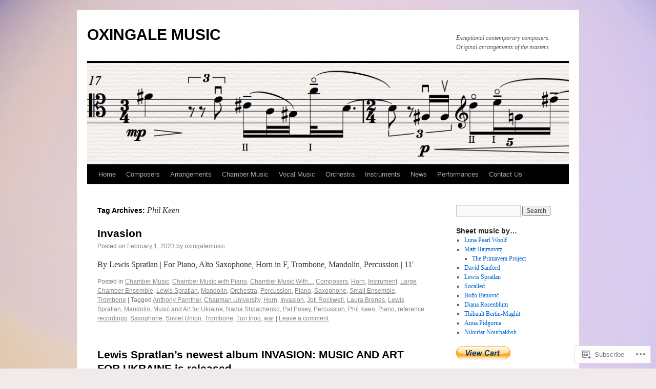

--- FILE ---
content_type: text/html; charset=UTF-8
request_url: https://oxingalemusic.com/tag/phil-keen/
body_size: 22851
content:
<!DOCTYPE html>
<html lang="en">
<head>
<meta charset="UTF-8" />
<title>
Phil Keen | OXINGALE MUSIC</title>
<link rel="profile" href="https://gmpg.org/xfn/11" />
<link rel="stylesheet" type="text/css" media="all" href="https://s0.wp.com/wp-content/themes/pub/twentyten/style.css?m=1659017451i&amp;ver=20190507" />
<link rel="pingback" href="https://oxingalemusic.com/xmlrpc.php">
<meta name='robots' content='max-image-preview:large' />
<meta name="google-site-verification" content="5upxWs5G49E7PKcf__GEHEr0c-PKSaivoS8ZP75tozA" />

<!-- Async WordPress.com Remote Login -->
<script id="wpcom_remote_login_js">
var wpcom_remote_login_extra_auth = '';
function wpcom_remote_login_remove_dom_node_id( element_id ) {
	var dom_node = document.getElementById( element_id );
	if ( dom_node ) { dom_node.parentNode.removeChild( dom_node ); }
}
function wpcom_remote_login_remove_dom_node_classes( class_name ) {
	var dom_nodes = document.querySelectorAll( '.' + class_name );
	for ( var i = 0; i < dom_nodes.length; i++ ) {
		dom_nodes[ i ].parentNode.removeChild( dom_nodes[ i ] );
	}
}
function wpcom_remote_login_final_cleanup() {
	wpcom_remote_login_remove_dom_node_classes( "wpcom_remote_login_msg" );
	wpcom_remote_login_remove_dom_node_id( "wpcom_remote_login_key" );
	wpcom_remote_login_remove_dom_node_id( "wpcom_remote_login_validate" );
	wpcom_remote_login_remove_dom_node_id( "wpcom_remote_login_js" );
	wpcom_remote_login_remove_dom_node_id( "wpcom_request_access_iframe" );
	wpcom_remote_login_remove_dom_node_id( "wpcom_request_access_styles" );
}

// Watch for messages back from the remote login
window.addEventListener( "message", function( e ) {
	if ( e.origin === "https://r-login.wordpress.com" ) {
		var data = {};
		try {
			data = JSON.parse( e.data );
		} catch( e ) {
			wpcom_remote_login_final_cleanup();
			return;
		}

		if ( data.msg === 'LOGIN' ) {
			// Clean up the login check iframe
			wpcom_remote_login_remove_dom_node_id( "wpcom_remote_login_key" );

			var id_regex = new RegExp( /^[0-9]+$/ );
			var token_regex = new RegExp( /^.*|.*|.*$/ );
			if (
				token_regex.test( data.token )
				&& id_regex.test( data.wpcomid )
			) {
				// We have everything we need to ask for a login
				var script = document.createElement( "script" );
				script.setAttribute( "id", "wpcom_remote_login_validate" );
				script.src = '/remote-login.php?wpcom_remote_login=validate'
					+ '&wpcomid=' + data.wpcomid
					+ '&token=' + encodeURIComponent( data.token )
					+ '&host=' + window.location.protocol
					+ '//' + window.location.hostname
					+ '&postid=8333'
					+ '&is_singular=';
				document.body.appendChild( script );
			}

			return;
		}

		// Safari ITP, not logged in, so redirect
		if ( data.msg === 'LOGIN-REDIRECT' ) {
			window.location = 'https://wordpress.com/log-in?redirect_to=' + window.location.href;
			return;
		}

		// Safari ITP, storage access failed, remove the request
		if ( data.msg === 'LOGIN-REMOVE' ) {
			var css_zap = 'html { -webkit-transition: margin-top 1s; transition: margin-top 1s; } /* 9001 */ html { margin-top: 0 !important; } * html body { margin-top: 0 !important; } @media screen and ( max-width: 782px ) { html { margin-top: 0 !important; } * html body { margin-top: 0 !important; } }';
			var style_zap = document.createElement( 'style' );
			style_zap.type = 'text/css';
			style_zap.appendChild( document.createTextNode( css_zap ) );
			document.body.appendChild( style_zap );

			var e = document.getElementById( 'wpcom_request_access_iframe' );
			e.parentNode.removeChild( e );

			document.cookie = 'wordpress_com_login_access=denied; path=/; max-age=31536000';

			return;
		}

		// Safari ITP
		if ( data.msg === 'REQUEST_ACCESS' ) {
			console.log( 'request access: safari' );

			// Check ITP iframe enable/disable knob
			if ( wpcom_remote_login_extra_auth !== 'safari_itp_iframe' ) {
				return;
			}

			// If we are in a "private window" there is no ITP.
			var private_window = false;
			try {
				var opendb = window.openDatabase( null, null, null, null );
			} catch( e ) {
				private_window = true;
			}

			if ( private_window ) {
				console.log( 'private window' );
				return;
			}

			var iframe = document.createElement( 'iframe' );
			iframe.id = 'wpcom_request_access_iframe';
			iframe.setAttribute( 'scrolling', 'no' );
			iframe.setAttribute( 'sandbox', 'allow-storage-access-by-user-activation allow-scripts allow-same-origin allow-top-navigation-by-user-activation' );
			iframe.src = 'https://r-login.wordpress.com/remote-login.php?wpcom_remote_login=request_access&origin=' + encodeURIComponent( data.origin ) + '&wpcomid=' + encodeURIComponent( data.wpcomid );

			var css = 'html { -webkit-transition: margin-top 1s; transition: margin-top 1s; } /* 9001 */ html { margin-top: 46px !important; } * html body { margin-top: 46px !important; } @media screen and ( max-width: 660px ) { html { margin-top: 71px !important; } * html body { margin-top: 71px !important; } #wpcom_request_access_iframe { display: block; height: 71px !important; } } #wpcom_request_access_iframe { border: 0px; height: 46px; position: fixed; top: 0; left: 0; width: 100%; min-width: 100%; z-index: 99999; background: #23282d; } ';

			var style = document.createElement( 'style' );
			style.type = 'text/css';
			style.id = 'wpcom_request_access_styles';
			style.appendChild( document.createTextNode( css ) );
			document.body.appendChild( style );

			document.body.appendChild( iframe );
		}

		if ( data.msg === 'DONE' ) {
			wpcom_remote_login_final_cleanup();
		}
	}
}, false );

// Inject the remote login iframe after the page has had a chance to load
// more critical resources
window.addEventListener( "DOMContentLoaded", function( e ) {
	var iframe = document.createElement( "iframe" );
	iframe.style.display = "none";
	iframe.setAttribute( "scrolling", "no" );
	iframe.setAttribute( "id", "wpcom_remote_login_key" );
	iframe.src = "https://r-login.wordpress.com/remote-login.php"
		+ "?wpcom_remote_login=key"
		+ "&origin=aHR0cHM6Ly9veGluZ2FsZW11c2ljLmNvbQ%3D%3D"
		+ "&wpcomid=15751283"
		+ "&time=" + Math.floor( Date.now() / 1000 );
	document.body.appendChild( iframe );
}, false );
</script>
<link rel='dns-prefetch' href='//s0.wp.com' />
<link rel="alternate" type="application/rss+xml" title="OXINGALE MUSIC &raquo; Feed" href="https://oxingalemusic.com/feed/" />
<link rel="alternate" type="application/rss+xml" title="OXINGALE MUSIC &raquo; Comments Feed" href="https://oxingalemusic.com/comments/feed/" />
<link rel="alternate" type="application/rss+xml" title="OXINGALE MUSIC &raquo; Phil Keen Tag Feed" href="https://oxingalemusic.com/tag/phil-keen/feed/" />
	<script type="text/javascript">
		/* <![CDATA[ */
		function addLoadEvent(func) {
			var oldonload = window.onload;
			if (typeof window.onload != 'function') {
				window.onload = func;
			} else {
				window.onload = function () {
					oldonload();
					func();
				}
			}
		}
		/* ]]> */
	</script>
	<link crossorigin='anonymous' rel='stylesheet' id='all-css-0-1' href='/wp-content/mu-plugins/likes/jetpack-likes.css?m=1743883414i&cssminify=yes' type='text/css' media='all' />
<style id='wp-emoji-styles-inline-css'>

	img.wp-smiley, img.emoji {
		display: inline !important;
		border: none !important;
		box-shadow: none !important;
		height: 1em !important;
		width: 1em !important;
		margin: 0 0.07em !important;
		vertical-align: -0.1em !important;
		background: none !important;
		padding: 0 !important;
	}
/*# sourceURL=wp-emoji-styles-inline-css */
</style>
<link crossorigin='anonymous' rel='stylesheet' id='all-css-2-1' href='/wp-content/plugins/gutenberg-core/v22.2.0/build/styles/block-library/style.css?m=1764855221i&cssminify=yes' type='text/css' media='all' />
<style id='wp-block-library-inline-css'>
.has-text-align-justify {
	text-align:justify;
}
.has-text-align-justify{text-align:justify;}

/*# sourceURL=wp-block-library-inline-css */
</style><style id='wp-block-paragraph-inline-css'>
.is-small-text{font-size:.875em}.is-regular-text{font-size:1em}.is-large-text{font-size:2.25em}.is-larger-text{font-size:3em}.has-drop-cap:not(:focus):first-letter{float:left;font-size:8.4em;font-style:normal;font-weight:100;line-height:.68;margin:.05em .1em 0 0;text-transform:uppercase}body.rtl .has-drop-cap:not(:focus):first-letter{float:none;margin-left:.1em}p.has-drop-cap.has-background{overflow:hidden}:root :where(p.has-background){padding:1.25em 2.375em}:where(p.has-text-color:not(.has-link-color)) a{color:inherit}p.has-text-align-left[style*="writing-mode:vertical-lr"],p.has-text-align-right[style*="writing-mode:vertical-rl"]{rotate:180deg}
/*# sourceURL=/wp-content/plugins/gutenberg-core/v22.2.0/build/styles/block-library/paragraph/style.css */
</style>
<style id='global-styles-inline-css'>
:root{--wp--preset--aspect-ratio--square: 1;--wp--preset--aspect-ratio--4-3: 4/3;--wp--preset--aspect-ratio--3-4: 3/4;--wp--preset--aspect-ratio--3-2: 3/2;--wp--preset--aspect-ratio--2-3: 2/3;--wp--preset--aspect-ratio--16-9: 16/9;--wp--preset--aspect-ratio--9-16: 9/16;--wp--preset--color--black: #000;--wp--preset--color--cyan-bluish-gray: #abb8c3;--wp--preset--color--white: #fff;--wp--preset--color--pale-pink: #f78da7;--wp--preset--color--vivid-red: #cf2e2e;--wp--preset--color--luminous-vivid-orange: #ff6900;--wp--preset--color--luminous-vivid-amber: #fcb900;--wp--preset--color--light-green-cyan: #7bdcb5;--wp--preset--color--vivid-green-cyan: #00d084;--wp--preset--color--pale-cyan-blue: #8ed1fc;--wp--preset--color--vivid-cyan-blue: #0693e3;--wp--preset--color--vivid-purple: #9b51e0;--wp--preset--color--blue: #0066cc;--wp--preset--color--medium-gray: #666;--wp--preset--color--light-gray: #f1f1f1;--wp--preset--gradient--vivid-cyan-blue-to-vivid-purple: linear-gradient(135deg,rgb(6,147,227) 0%,rgb(155,81,224) 100%);--wp--preset--gradient--light-green-cyan-to-vivid-green-cyan: linear-gradient(135deg,rgb(122,220,180) 0%,rgb(0,208,130) 100%);--wp--preset--gradient--luminous-vivid-amber-to-luminous-vivid-orange: linear-gradient(135deg,rgb(252,185,0) 0%,rgb(255,105,0) 100%);--wp--preset--gradient--luminous-vivid-orange-to-vivid-red: linear-gradient(135deg,rgb(255,105,0) 0%,rgb(207,46,46) 100%);--wp--preset--gradient--very-light-gray-to-cyan-bluish-gray: linear-gradient(135deg,rgb(238,238,238) 0%,rgb(169,184,195) 100%);--wp--preset--gradient--cool-to-warm-spectrum: linear-gradient(135deg,rgb(74,234,220) 0%,rgb(151,120,209) 20%,rgb(207,42,186) 40%,rgb(238,44,130) 60%,rgb(251,105,98) 80%,rgb(254,248,76) 100%);--wp--preset--gradient--blush-light-purple: linear-gradient(135deg,rgb(255,206,236) 0%,rgb(152,150,240) 100%);--wp--preset--gradient--blush-bordeaux: linear-gradient(135deg,rgb(254,205,165) 0%,rgb(254,45,45) 50%,rgb(107,0,62) 100%);--wp--preset--gradient--luminous-dusk: linear-gradient(135deg,rgb(255,203,112) 0%,rgb(199,81,192) 50%,rgb(65,88,208) 100%);--wp--preset--gradient--pale-ocean: linear-gradient(135deg,rgb(255,245,203) 0%,rgb(182,227,212) 50%,rgb(51,167,181) 100%);--wp--preset--gradient--electric-grass: linear-gradient(135deg,rgb(202,248,128) 0%,rgb(113,206,126) 100%);--wp--preset--gradient--midnight: linear-gradient(135deg,rgb(2,3,129) 0%,rgb(40,116,252) 100%);--wp--preset--font-size--small: 13px;--wp--preset--font-size--medium: 20px;--wp--preset--font-size--large: 36px;--wp--preset--font-size--x-large: 42px;--wp--preset--font-family--albert-sans: 'Albert Sans', sans-serif;--wp--preset--font-family--alegreya: Alegreya, serif;--wp--preset--font-family--arvo: Arvo, serif;--wp--preset--font-family--bodoni-moda: 'Bodoni Moda', serif;--wp--preset--font-family--bricolage-grotesque: 'Bricolage Grotesque', sans-serif;--wp--preset--font-family--cabin: Cabin, sans-serif;--wp--preset--font-family--chivo: Chivo, sans-serif;--wp--preset--font-family--commissioner: Commissioner, sans-serif;--wp--preset--font-family--cormorant: Cormorant, serif;--wp--preset--font-family--courier-prime: 'Courier Prime', monospace;--wp--preset--font-family--crimson-pro: 'Crimson Pro', serif;--wp--preset--font-family--dm-mono: 'DM Mono', monospace;--wp--preset--font-family--dm-sans: 'DM Sans', sans-serif;--wp--preset--font-family--dm-serif-display: 'DM Serif Display', serif;--wp--preset--font-family--domine: Domine, serif;--wp--preset--font-family--eb-garamond: 'EB Garamond', serif;--wp--preset--font-family--epilogue: Epilogue, sans-serif;--wp--preset--font-family--fahkwang: Fahkwang, sans-serif;--wp--preset--font-family--figtree: Figtree, sans-serif;--wp--preset--font-family--fira-sans: 'Fira Sans', sans-serif;--wp--preset--font-family--fjalla-one: 'Fjalla One', sans-serif;--wp--preset--font-family--fraunces: Fraunces, serif;--wp--preset--font-family--gabarito: Gabarito, system-ui;--wp--preset--font-family--ibm-plex-mono: 'IBM Plex Mono', monospace;--wp--preset--font-family--ibm-plex-sans: 'IBM Plex Sans', sans-serif;--wp--preset--font-family--ibarra-real-nova: 'Ibarra Real Nova', serif;--wp--preset--font-family--instrument-serif: 'Instrument Serif', serif;--wp--preset--font-family--inter: Inter, sans-serif;--wp--preset--font-family--josefin-sans: 'Josefin Sans', sans-serif;--wp--preset--font-family--jost: Jost, sans-serif;--wp--preset--font-family--libre-baskerville: 'Libre Baskerville', serif;--wp--preset--font-family--libre-franklin: 'Libre Franklin', sans-serif;--wp--preset--font-family--literata: Literata, serif;--wp--preset--font-family--lora: Lora, serif;--wp--preset--font-family--merriweather: Merriweather, serif;--wp--preset--font-family--montserrat: Montserrat, sans-serif;--wp--preset--font-family--newsreader: Newsreader, serif;--wp--preset--font-family--noto-sans-mono: 'Noto Sans Mono', sans-serif;--wp--preset--font-family--nunito: Nunito, sans-serif;--wp--preset--font-family--open-sans: 'Open Sans', sans-serif;--wp--preset--font-family--overpass: Overpass, sans-serif;--wp--preset--font-family--pt-serif: 'PT Serif', serif;--wp--preset--font-family--petrona: Petrona, serif;--wp--preset--font-family--piazzolla: Piazzolla, serif;--wp--preset--font-family--playfair-display: 'Playfair Display', serif;--wp--preset--font-family--plus-jakarta-sans: 'Plus Jakarta Sans', sans-serif;--wp--preset--font-family--poppins: Poppins, sans-serif;--wp--preset--font-family--raleway: Raleway, sans-serif;--wp--preset--font-family--roboto: Roboto, sans-serif;--wp--preset--font-family--roboto-slab: 'Roboto Slab', serif;--wp--preset--font-family--rubik: Rubik, sans-serif;--wp--preset--font-family--rufina: Rufina, serif;--wp--preset--font-family--sora: Sora, sans-serif;--wp--preset--font-family--source-sans-3: 'Source Sans 3', sans-serif;--wp--preset--font-family--source-serif-4: 'Source Serif 4', serif;--wp--preset--font-family--space-mono: 'Space Mono', monospace;--wp--preset--font-family--syne: Syne, sans-serif;--wp--preset--font-family--texturina: Texturina, serif;--wp--preset--font-family--urbanist: Urbanist, sans-serif;--wp--preset--font-family--work-sans: 'Work Sans', sans-serif;--wp--preset--spacing--20: 0.44rem;--wp--preset--spacing--30: 0.67rem;--wp--preset--spacing--40: 1rem;--wp--preset--spacing--50: 1.5rem;--wp--preset--spacing--60: 2.25rem;--wp--preset--spacing--70: 3.38rem;--wp--preset--spacing--80: 5.06rem;--wp--preset--shadow--natural: 6px 6px 9px rgba(0, 0, 0, 0.2);--wp--preset--shadow--deep: 12px 12px 50px rgba(0, 0, 0, 0.4);--wp--preset--shadow--sharp: 6px 6px 0px rgba(0, 0, 0, 0.2);--wp--preset--shadow--outlined: 6px 6px 0px -3px rgb(255, 255, 255), 6px 6px rgb(0, 0, 0);--wp--preset--shadow--crisp: 6px 6px 0px rgb(0, 0, 0);}:where(.is-layout-flex){gap: 0.5em;}:where(.is-layout-grid){gap: 0.5em;}body .is-layout-flex{display: flex;}.is-layout-flex{flex-wrap: wrap;align-items: center;}.is-layout-flex > :is(*, div){margin: 0;}body .is-layout-grid{display: grid;}.is-layout-grid > :is(*, div){margin: 0;}:where(.wp-block-columns.is-layout-flex){gap: 2em;}:where(.wp-block-columns.is-layout-grid){gap: 2em;}:where(.wp-block-post-template.is-layout-flex){gap: 1.25em;}:where(.wp-block-post-template.is-layout-grid){gap: 1.25em;}.has-black-color{color: var(--wp--preset--color--black) !important;}.has-cyan-bluish-gray-color{color: var(--wp--preset--color--cyan-bluish-gray) !important;}.has-white-color{color: var(--wp--preset--color--white) !important;}.has-pale-pink-color{color: var(--wp--preset--color--pale-pink) !important;}.has-vivid-red-color{color: var(--wp--preset--color--vivid-red) !important;}.has-luminous-vivid-orange-color{color: var(--wp--preset--color--luminous-vivid-orange) !important;}.has-luminous-vivid-amber-color{color: var(--wp--preset--color--luminous-vivid-amber) !important;}.has-light-green-cyan-color{color: var(--wp--preset--color--light-green-cyan) !important;}.has-vivid-green-cyan-color{color: var(--wp--preset--color--vivid-green-cyan) !important;}.has-pale-cyan-blue-color{color: var(--wp--preset--color--pale-cyan-blue) !important;}.has-vivid-cyan-blue-color{color: var(--wp--preset--color--vivid-cyan-blue) !important;}.has-vivid-purple-color{color: var(--wp--preset--color--vivid-purple) !important;}.has-black-background-color{background-color: var(--wp--preset--color--black) !important;}.has-cyan-bluish-gray-background-color{background-color: var(--wp--preset--color--cyan-bluish-gray) !important;}.has-white-background-color{background-color: var(--wp--preset--color--white) !important;}.has-pale-pink-background-color{background-color: var(--wp--preset--color--pale-pink) !important;}.has-vivid-red-background-color{background-color: var(--wp--preset--color--vivid-red) !important;}.has-luminous-vivid-orange-background-color{background-color: var(--wp--preset--color--luminous-vivid-orange) !important;}.has-luminous-vivid-amber-background-color{background-color: var(--wp--preset--color--luminous-vivid-amber) !important;}.has-light-green-cyan-background-color{background-color: var(--wp--preset--color--light-green-cyan) !important;}.has-vivid-green-cyan-background-color{background-color: var(--wp--preset--color--vivid-green-cyan) !important;}.has-pale-cyan-blue-background-color{background-color: var(--wp--preset--color--pale-cyan-blue) !important;}.has-vivid-cyan-blue-background-color{background-color: var(--wp--preset--color--vivid-cyan-blue) !important;}.has-vivid-purple-background-color{background-color: var(--wp--preset--color--vivid-purple) !important;}.has-black-border-color{border-color: var(--wp--preset--color--black) !important;}.has-cyan-bluish-gray-border-color{border-color: var(--wp--preset--color--cyan-bluish-gray) !important;}.has-white-border-color{border-color: var(--wp--preset--color--white) !important;}.has-pale-pink-border-color{border-color: var(--wp--preset--color--pale-pink) !important;}.has-vivid-red-border-color{border-color: var(--wp--preset--color--vivid-red) !important;}.has-luminous-vivid-orange-border-color{border-color: var(--wp--preset--color--luminous-vivid-orange) !important;}.has-luminous-vivid-amber-border-color{border-color: var(--wp--preset--color--luminous-vivid-amber) !important;}.has-light-green-cyan-border-color{border-color: var(--wp--preset--color--light-green-cyan) !important;}.has-vivid-green-cyan-border-color{border-color: var(--wp--preset--color--vivid-green-cyan) !important;}.has-pale-cyan-blue-border-color{border-color: var(--wp--preset--color--pale-cyan-blue) !important;}.has-vivid-cyan-blue-border-color{border-color: var(--wp--preset--color--vivid-cyan-blue) !important;}.has-vivid-purple-border-color{border-color: var(--wp--preset--color--vivid-purple) !important;}.has-vivid-cyan-blue-to-vivid-purple-gradient-background{background: var(--wp--preset--gradient--vivid-cyan-blue-to-vivid-purple) !important;}.has-light-green-cyan-to-vivid-green-cyan-gradient-background{background: var(--wp--preset--gradient--light-green-cyan-to-vivid-green-cyan) !important;}.has-luminous-vivid-amber-to-luminous-vivid-orange-gradient-background{background: var(--wp--preset--gradient--luminous-vivid-amber-to-luminous-vivid-orange) !important;}.has-luminous-vivid-orange-to-vivid-red-gradient-background{background: var(--wp--preset--gradient--luminous-vivid-orange-to-vivid-red) !important;}.has-very-light-gray-to-cyan-bluish-gray-gradient-background{background: var(--wp--preset--gradient--very-light-gray-to-cyan-bluish-gray) !important;}.has-cool-to-warm-spectrum-gradient-background{background: var(--wp--preset--gradient--cool-to-warm-spectrum) !important;}.has-blush-light-purple-gradient-background{background: var(--wp--preset--gradient--blush-light-purple) !important;}.has-blush-bordeaux-gradient-background{background: var(--wp--preset--gradient--blush-bordeaux) !important;}.has-luminous-dusk-gradient-background{background: var(--wp--preset--gradient--luminous-dusk) !important;}.has-pale-ocean-gradient-background{background: var(--wp--preset--gradient--pale-ocean) !important;}.has-electric-grass-gradient-background{background: var(--wp--preset--gradient--electric-grass) !important;}.has-midnight-gradient-background{background: var(--wp--preset--gradient--midnight) !important;}.has-small-font-size{font-size: var(--wp--preset--font-size--small) !important;}.has-medium-font-size{font-size: var(--wp--preset--font-size--medium) !important;}.has-large-font-size{font-size: var(--wp--preset--font-size--large) !important;}.has-x-large-font-size{font-size: var(--wp--preset--font-size--x-large) !important;}.has-albert-sans-font-family{font-family: var(--wp--preset--font-family--albert-sans) !important;}.has-alegreya-font-family{font-family: var(--wp--preset--font-family--alegreya) !important;}.has-arvo-font-family{font-family: var(--wp--preset--font-family--arvo) !important;}.has-bodoni-moda-font-family{font-family: var(--wp--preset--font-family--bodoni-moda) !important;}.has-bricolage-grotesque-font-family{font-family: var(--wp--preset--font-family--bricolage-grotesque) !important;}.has-cabin-font-family{font-family: var(--wp--preset--font-family--cabin) !important;}.has-chivo-font-family{font-family: var(--wp--preset--font-family--chivo) !important;}.has-commissioner-font-family{font-family: var(--wp--preset--font-family--commissioner) !important;}.has-cormorant-font-family{font-family: var(--wp--preset--font-family--cormorant) !important;}.has-courier-prime-font-family{font-family: var(--wp--preset--font-family--courier-prime) !important;}.has-crimson-pro-font-family{font-family: var(--wp--preset--font-family--crimson-pro) !important;}.has-dm-mono-font-family{font-family: var(--wp--preset--font-family--dm-mono) !important;}.has-dm-sans-font-family{font-family: var(--wp--preset--font-family--dm-sans) !important;}.has-dm-serif-display-font-family{font-family: var(--wp--preset--font-family--dm-serif-display) !important;}.has-domine-font-family{font-family: var(--wp--preset--font-family--domine) !important;}.has-eb-garamond-font-family{font-family: var(--wp--preset--font-family--eb-garamond) !important;}.has-epilogue-font-family{font-family: var(--wp--preset--font-family--epilogue) !important;}.has-fahkwang-font-family{font-family: var(--wp--preset--font-family--fahkwang) !important;}.has-figtree-font-family{font-family: var(--wp--preset--font-family--figtree) !important;}.has-fira-sans-font-family{font-family: var(--wp--preset--font-family--fira-sans) !important;}.has-fjalla-one-font-family{font-family: var(--wp--preset--font-family--fjalla-one) !important;}.has-fraunces-font-family{font-family: var(--wp--preset--font-family--fraunces) !important;}.has-gabarito-font-family{font-family: var(--wp--preset--font-family--gabarito) !important;}.has-ibm-plex-mono-font-family{font-family: var(--wp--preset--font-family--ibm-plex-mono) !important;}.has-ibm-plex-sans-font-family{font-family: var(--wp--preset--font-family--ibm-plex-sans) !important;}.has-ibarra-real-nova-font-family{font-family: var(--wp--preset--font-family--ibarra-real-nova) !important;}.has-instrument-serif-font-family{font-family: var(--wp--preset--font-family--instrument-serif) !important;}.has-inter-font-family{font-family: var(--wp--preset--font-family--inter) !important;}.has-josefin-sans-font-family{font-family: var(--wp--preset--font-family--josefin-sans) !important;}.has-jost-font-family{font-family: var(--wp--preset--font-family--jost) !important;}.has-libre-baskerville-font-family{font-family: var(--wp--preset--font-family--libre-baskerville) !important;}.has-libre-franklin-font-family{font-family: var(--wp--preset--font-family--libre-franklin) !important;}.has-literata-font-family{font-family: var(--wp--preset--font-family--literata) !important;}.has-lora-font-family{font-family: var(--wp--preset--font-family--lora) !important;}.has-merriweather-font-family{font-family: var(--wp--preset--font-family--merriweather) !important;}.has-montserrat-font-family{font-family: var(--wp--preset--font-family--montserrat) !important;}.has-newsreader-font-family{font-family: var(--wp--preset--font-family--newsreader) !important;}.has-noto-sans-mono-font-family{font-family: var(--wp--preset--font-family--noto-sans-mono) !important;}.has-nunito-font-family{font-family: var(--wp--preset--font-family--nunito) !important;}.has-open-sans-font-family{font-family: var(--wp--preset--font-family--open-sans) !important;}.has-overpass-font-family{font-family: var(--wp--preset--font-family--overpass) !important;}.has-pt-serif-font-family{font-family: var(--wp--preset--font-family--pt-serif) !important;}.has-petrona-font-family{font-family: var(--wp--preset--font-family--petrona) !important;}.has-piazzolla-font-family{font-family: var(--wp--preset--font-family--piazzolla) !important;}.has-playfair-display-font-family{font-family: var(--wp--preset--font-family--playfair-display) !important;}.has-plus-jakarta-sans-font-family{font-family: var(--wp--preset--font-family--plus-jakarta-sans) !important;}.has-poppins-font-family{font-family: var(--wp--preset--font-family--poppins) !important;}.has-raleway-font-family{font-family: var(--wp--preset--font-family--raleway) !important;}.has-roboto-font-family{font-family: var(--wp--preset--font-family--roboto) !important;}.has-roboto-slab-font-family{font-family: var(--wp--preset--font-family--roboto-slab) !important;}.has-rubik-font-family{font-family: var(--wp--preset--font-family--rubik) !important;}.has-rufina-font-family{font-family: var(--wp--preset--font-family--rufina) !important;}.has-sora-font-family{font-family: var(--wp--preset--font-family--sora) !important;}.has-source-sans-3-font-family{font-family: var(--wp--preset--font-family--source-sans-3) !important;}.has-source-serif-4-font-family{font-family: var(--wp--preset--font-family--source-serif-4) !important;}.has-space-mono-font-family{font-family: var(--wp--preset--font-family--space-mono) !important;}.has-syne-font-family{font-family: var(--wp--preset--font-family--syne) !important;}.has-texturina-font-family{font-family: var(--wp--preset--font-family--texturina) !important;}.has-urbanist-font-family{font-family: var(--wp--preset--font-family--urbanist) !important;}.has-work-sans-font-family{font-family: var(--wp--preset--font-family--work-sans) !important;}
/*# sourceURL=global-styles-inline-css */
</style>

<style id='classic-theme-styles-inline-css'>
/*! This file is auto-generated */
.wp-block-button__link{color:#fff;background-color:#32373c;border-radius:9999px;box-shadow:none;text-decoration:none;padding:calc(.667em + 2px) calc(1.333em + 2px);font-size:1.125em}.wp-block-file__button{background:#32373c;color:#fff;text-decoration:none}
/*# sourceURL=/wp-includes/css/classic-themes.min.css */
</style>
<link crossorigin='anonymous' rel='stylesheet' id='all-css-4-1' href='/_static/??-eJyNT0kOwjAM/BCu1YKgHBBv6WJCIGmi2KX095giNiFVXCx7NIsHhwhN6IQ6weh6YzvGJtQuNGfGIsvLLAe2PjqCRJdsha1leTGAZXSUNcwL/DDyPby9EinuYyV3hqfWVuTIK21ONtjWkKicnzsIXeclUWOgrmMiZtDpbe9BjprFP7oHjLGvUQYFRkXx0ek/7lQcpsy5pxKpqdHVTFXe55zIUAB9pRIbuq8DDq6y6S7d+12+LvNyWRTbzekGiYipTQ==&cssminify=yes' type='text/css' media='all' />
<style id='jetpack-global-styles-frontend-style-inline-css'>
:root { --font-headings: unset; --font-base: unset; --font-headings-default: -apple-system,BlinkMacSystemFont,"Segoe UI",Roboto,Oxygen-Sans,Ubuntu,Cantarell,"Helvetica Neue",sans-serif; --font-base-default: -apple-system,BlinkMacSystemFont,"Segoe UI",Roboto,Oxygen-Sans,Ubuntu,Cantarell,"Helvetica Neue",sans-serif;}
/*# sourceURL=jetpack-global-styles-frontend-style-inline-css */
</style>
<link crossorigin='anonymous' rel='stylesheet' id='all-css-6-1' href='/_static/??-eJyNjcEKwjAQRH/IuFRT6kX8FNkmS5K6yQY3Qfx7bfEiXrwM82B4A49qnJRGpUHupnIPqSgs1Cq624chi6zhO5OCRryTR++fW00l7J3qDv43XVNxoOISsmEJol/wY2uR8vs3WggsM/I6uOTzMI3Hw8lOg11eUT1JKA==&cssminify=yes' type='text/css' media='all' />
<script type="text/javascript" id="wpcom-actionbar-placeholder-js-extra">
/* <![CDATA[ */
var actionbardata = {"siteID":"15751283","postID":"0","siteURL":"https://oxingalemusic.com","xhrURL":"https://oxingalemusic.com/wp-admin/admin-ajax.php","nonce":"2b4b87fe72","isLoggedIn":"","statusMessage":"","subsEmailDefault":"instantly","proxyScriptUrl":"https://s0.wp.com/wp-content/js/wpcom-proxy-request.js?m=1513050504i&amp;ver=20211021","i18n":{"followedText":"New posts from this site will now appear in your \u003Ca href=\"https://wordpress.com/reader\"\u003EReader\u003C/a\u003E","foldBar":"Collapse this bar","unfoldBar":"Expand this bar","shortLinkCopied":"Shortlink copied to clipboard."}};
//# sourceURL=wpcom-actionbar-placeholder-js-extra
/* ]]> */
</script>
<script type="text/javascript" id="jetpack-mu-wpcom-settings-js-before">
/* <![CDATA[ */
var JETPACK_MU_WPCOM_SETTINGS = {"assetsUrl":"https://s0.wp.com/wp-content/mu-plugins/jetpack-mu-wpcom-plugin/moon/jetpack_vendor/automattic/jetpack-mu-wpcom/src/build/"};
//# sourceURL=jetpack-mu-wpcom-settings-js-before
/* ]]> */
</script>
<script crossorigin='anonymous' type='text/javascript'  src='/wp-content/js/rlt-proxy.js?m=1720530689i'></script>
<script type="text/javascript" id="rlt-proxy-js-after">
/* <![CDATA[ */
	rltInitialize( {"token":null,"iframeOrigins":["https:\/\/widgets.wp.com"]} );
//# sourceURL=rlt-proxy-js-after
/* ]]> */
</script>
<link rel="EditURI" type="application/rsd+xml" title="RSD" href="https://oxingalemusic.wordpress.com/xmlrpc.php?rsd" />
<meta name="generator" content="WordPress.com" />

<!-- Jetpack Open Graph Tags -->
<meta property="og:type" content="website" />
<meta property="og:title" content="Phil Keen &#8211; OXINGALE MUSIC" />
<meta property="og:url" content="https://oxingalemusic.com/tag/phil-keen/" />
<meta property="og:site_name" content="OXINGALE MUSIC" />
<meta property="og:image" content="https://oxingalemusic.com/wp-content/uploads/2018/08/cropped-oxlogored3-06-e1535148720620.jpg?w=200" />
<meta property="og:image:width" content="200" />
<meta property="og:image:height" content="200" />
<meta property="og:image:alt" content="" />
<meta property="og:locale" content="en_US" />
<meta name="twitter:creator" content="@Oxingale" />
<meta name="twitter:site" content="@Oxingale" />

<!-- End Jetpack Open Graph Tags -->
<link rel='openid.server' href='https://oxingalemusic.com/?openidserver=1' />
<link rel='openid.delegate' href='https://oxingalemusic.com/' />
<link rel="search" type="application/opensearchdescription+xml" href="https://oxingalemusic.com/osd.xml" title="OXINGALE MUSIC" />
<link rel="search" type="application/opensearchdescription+xml" href="https://s1.wp.com/opensearch.xml" title="WordPress.com" />
<meta name="theme-color" content="#f0ebea" />
		<style type="text/css">
			.recentcomments a {
				display: inline !important;
				padding: 0 !important;
				margin: 0 !important;
			}

			table.recentcommentsavatartop img.avatar, table.recentcommentsavatarend img.avatar {
				border: 0px;
				margin: 0;
			}

			table.recentcommentsavatartop a, table.recentcommentsavatarend a {
				border: 0px !important;
				background-color: transparent !important;
			}

			td.recentcommentsavatarend, td.recentcommentsavatartop {
				padding: 0px 0px 1px 0px;
				margin: 0px;
			}

			td.recentcommentstextend {
				border: none !important;
				padding: 0px 0px 2px 10px;
			}

			.rtl td.recentcommentstextend {
				padding: 0px 10px 2px 0px;
			}

			td.recentcommentstexttop {
				border: none;
				padding: 0px 0px 0px 10px;
			}

			.rtl td.recentcommentstexttop {
				padding: 0px 10px 0px 0px;
			}
		</style>
		<meta name="description" content="Posts about Phil Keen written by oxingalemusic" />
<style type="text/css" id="custom-background-css">
body.custom-background { background-color: #f0ebea; background-image: url("https://oxingalemusic.wordpress.com/wp-content/uploads/2025/07/lunapearlwoolf-tamphotography-15-cropped-for-screen-3.jpg"); background-position: center top; background-size: auto; background-repeat: repeat; background-attachment: fixed; }
</style>
	<style type="text/css" id="custom-colors-css">#access ul li.current_page_item > a, #access ul li.current_page_parent > a, #access ul li.current-menu-ancestor > a, #access ul li.current-menu-item > a, #access ul li.current-menu-parent > a { color: #FFFFFF;}
#access li:hover > a, #access ul ul *:hover > a { fg2: #ffffff;}
#access a { color: #AAAAAA;}
.entry-meta a:link, .entry-utility a:link { color: #888888;}
</style>
<link rel="icon" href="https://oxingalemusic.com/wp-content/uploads/2018/08/cropped-oxlogored3-06-e1535148720620.jpg?w=32" sizes="32x32" />
<link rel="icon" href="https://oxingalemusic.com/wp-content/uploads/2018/08/cropped-oxlogored3-06-e1535148720620.jpg?w=192" sizes="192x192" />
<link rel="apple-touch-icon" href="https://oxingalemusic.com/wp-content/uploads/2018/08/cropped-oxlogored3-06-e1535148720620.jpg?w=180" />
<meta name="msapplication-TileImage" content="https://oxingalemusic.com/wp-content/uploads/2018/08/cropped-oxlogored3-06-e1535148720620.jpg?w=270" />
<link crossorigin='anonymous' rel='stylesheet' id='all-css-0-3' href='/wp-content/mu-plugins/jetpack-plugin/moon/_inc/build/subscriptions/subscriptions.min.css?m=1753976312i&cssminify=yes' type='text/css' media='all' />
</head>

<body class="archive tag tag-phil-keen tag-63866905 custom-background wp-theme-pubtwentyten customizer-styles-applied single-author jetpack-reblog-enabled">
<div id="wrapper" class="hfeed">
	<div id="header">
		<div id="masthead">
			<div id="branding" role="banner">
								<div id="site-title">
					<span>
						<a href="https://oxingalemusic.com/" title="OXINGALE MUSIC" rel="home">OXINGALE MUSIC</a>
					</span>
				</div>
				<div id="site-description">Exceptional contemporary composers. Original arrangements of the masters.</div>

									<a class="home-link" href="https://oxingalemusic.com/" title="OXINGALE MUSIC" rel="home">
						<img src="https://oxingalemusic.com/wp-content/uploads/2010/09/cropped-picture-29.jpg" width="940" height="198" alt="" />
					</a>
								</div><!-- #branding -->

			<div id="access" role="navigation">
								<div class="skip-link screen-reader-text"><a href="#content" title="Skip to content">Skip to content</a></div>
				<div class="menu-header"><ul id="menu-oxingale-music" class="menu"><li id="menu-item-1740" class="menu-item menu-item-type-custom menu-item-object-custom menu-item-home menu-item-has-children menu-item-1740"><a href="http://oxingalemusic.com">Home</a>
<ul class="sub-menu">
	<li id="menu-item-21" class="menu-item menu-item-type-post_type menu-item-object-page menu-item-home menu-item-21"><a href="https://oxingalemusic.com/" title="Welcome to Oxingale Music!">About</a></li>
	<li id="menu-item-1331" class="menu-item menu-item-type-post_type menu-item-object-page menu-item-1331"><a href="https://oxingalemusic.com/faq/">FAQ</a></li>
</ul>
</li>
<li id="menu-item-25" class="menu-item menu-item-type-taxonomy menu-item-object-category menu-item-has-children menu-item-25"><a href="https://oxingalemusic.com/category/composers/">Composers</a>
<ul class="sub-menu">
	<li id="menu-item-6141" class="menu-item menu-item-type-post_type menu-item-object-page menu-item-6141"><a href="https://oxingalemusic.com/luna-pearl-woolf/">Luna Pearl Woolf</a></li>
	<li id="menu-item-12104" class="menu-item menu-item-type-post_type menu-item-object-page menu-item-12104"><a href="https://oxingalemusic.com/niloufar-nourbakhsh/">Niloufar Nourbakhsh</a></li>
	<li id="menu-item-6140" class="menu-item menu-item-type-post_type menu-item-object-page menu-item-6140"><a href="https://oxingalemusic.com/anna-pidgorna/">Anna Pidgorna</a></li>
	<li id="menu-item-243" class="menu-item menu-item-type-post_type menu-item-object-page menu-item-243"><a href="https://oxingalemusic.com/lewis-spratlan/">Lewis Spratlan</a></li>
	<li id="menu-item-6703" class="menu-item menu-item-type-post_type menu-item-object-page menu-item-6703"><a href="https://oxingalemusic.com/matt-haimovitz/">Matt Haimovitz</a></li>
	<li id="menu-item-6413" class="menu-item menu-item-type-post_type menu-item-object-page menu-item-6413"><a href="https://oxingalemusic.com/thibault-bertin-maghit/">Thibault Bertin-Maghit</a></li>
	<li id="menu-item-38" class="menu-item menu-item-type-post_type menu-item-object-page menu-item-38"><a href="https://oxingalemusic.com/david-sanford/">David Sanford</a></li>
	<li id="menu-item-11096" class="menu-item menu-item-type-taxonomy menu-item-object-category menu-item-11096"><a href="https://oxingalemusic.com/category/composers/socalled/">Socalled</a></li>
	<li id="menu-item-10503" class="menu-item menu-item-type-taxonomy menu-item-object-category menu-item-10503"><a href="https://oxingalemusic.com/category/composers/bozo-banovic/">Božo Banović</a></li>
	<li id="menu-item-10504" class="menu-item menu-item-type-taxonomy menu-item-object-category menu-item-10504"><a href="https://oxingalemusic.com/category/composers/diana-rosenblum/">Diana Rosenblum</a></li>
</ul>
</li>
<li id="menu-item-7073" class="menu-item menu-item-type-taxonomy menu-item-object-category menu-item-has-children menu-item-7073"><a href="https://oxingalemusic.com/category/arrangements/">Arrangements</a>
<ul class="sub-menu">
	<li id="menu-item-7079" class="menu-item menu-item-type-taxonomy menu-item-object-category menu-item-7079"><a href="https://oxingalemusic.com/category/arrangements/bela-bartok/">Bela Bartok</a></li>
	<li id="menu-item-7083" class="menu-item menu-item-type-taxonomy menu-item-object-category menu-item-7083"><a href="https://oxingalemusic.com/category/arrangements/billy-strayhorn/">Billy Strayhorn</a></li>
	<li id="menu-item-8331" class="menu-item menu-item-type-taxonomy menu-item-object-category menu-item-8331"><a href="https://oxingalemusic.com/category/arrangements/charles-mingus/">Charles Mingus</a></li>
	<li id="menu-item-7075" class="menu-item menu-item-type-taxonomy menu-item-object-category menu-item-7075"><a href="https://oxingalemusic.com/category/arrangements/ernest-bloch/">Ernest Bloch</a></li>
	<li id="menu-item-7086" class="menu-item menu-item-type-taxonomy menu-item-object-category menu-item-7086"><a href="https://oxingalemusic.com/category/arrangements/franz-schubert/">Franz Schubert</a></li>
	<li id="menu-item-7087" class="menu-item menu-item-type-taxonomy menu-item-object-category menu-item-7087"><a href="https://oxingalemusic.com/category/arrangements/george-gershwin/">George Gershwin</a></li>
	<li id="menu-item-7074" class="menu-item menu-item-type-taxonomy menu-item-object-category menu-item-7074"><a href="https://oxingalemusic.com/category/arrangements/gustav-mahler/">Gustav Mahler</a></li>
	<li id="menu-item-7084" class="menu-item menu-item-type-taxonomy menu-item-object-category menu-item-7084"><a href="https://oxingalemusic.com/category/arrangements/jimi-hendrix/">Jimi Hendrix</a></li>
	<li id="menu-item-7581" class="menu-item menu-item-type-taxonomy menu-item-object-category menu-item-7581"><a href="https://oxingalemusic.com/category/arrangements/john-lewis/">John Lewis</a></li>
	<li id="menu-item-7082" class="menu-item menu-item-type-taxonomy menu-item-object-category menu-item-7082"><a href="https://oxingalemusic.com/category/arrangements/john-mclaughlin/">John Mclaughlin</a></li>
	<li id="menu-item-7076" class="menu-item menu-item-type-taxonomy menu-item-object-category menu-item-7076"><a href="https://oxingalemusic.com/category/arrangements/josquin-des-prez/">Josquin des Prez</a></li>
	<li id="menu-item-7085" class="menu-item menu-item-type-taxonomy menu-item-object-category menu-item-7085"><a href="https://oxingalemusic.com/category/arrangements/led-zeppelin/">Led Zeppelin</a></li>
	<li id="menu-item-8390" class="menu-item menu-item-type-taxonomy menu-item-object-category menu-item-8390"><a href="https://oxingalemusic.com/category/arrangements/lennon-mccartney/">Lennon-McCartney</a></li>
	<li id="menu-item-8388" class="menu-item menu-item-type-taxonomy menu-item-object-category menu-item-8388"><a href="https://oxingalemusic.com/category/arrangements/leonard-cohen/">Leonard Cohen</a></li>
	<li id="menu-item-7080" class="menu-item menu-item-type-taxonomy menu-item-object-category menu-item-7080"><a href="https://oxingalemusic.com/category/arrangements/miles-davis/">Miles Davis</a></li>
	<li id="menu-item-7081" class="menu-item menu-item-type-taxonomy menu-item-object-category menu-item-7081"><a href="https://oxingalemusic.com/category/arrangements/ornette-coleman/">Ornette Coleman</a></li>
	<li id="menu-item-7077" class="menu-item menu-item-type-taxonomy menu-item-object-category menu-item-7077"><a href="https://oxingalemusic.com/category/arrangements/traditional/">Traditional</a></li>
</ul>
</li>
<li id="menu-item-23" class="menu-item menu-item-type-taxonomy menu-item-object-category menu-item-has-children menu-item-23"><a href="https://oxingalemusic.com/category/chamber-music/">Chamber Music</a>
<ul class="sub-menu">
	<li id="menu-item-7091" class="menu-item menu-item-type-taxonomy menu-item-object-category menu-item-7091"><a href="https://oxingalemusic.com/category/chamber-music/duo/">Duo</a></li>
	<li id="menu-item-7097" class="menu-item menu-item-type-taxonomy menu-item-object-category menu-item-has-children menu-item-7097"><a href="https://oxingalemusic.com/category/chamber-music/trio/">Trio</a>
	<ul class="sub-menu">
		<li id="menu-item-7098" class="menu-item menu-item-type-taxonomy menu-item-object-category menu-item-7098"><a href="https://oxingalemusic.com/category/chamber-music/trio/piano-trio/">Piano Trio</a></li>
	</ul>
</li>
	<li id="menu-item-7092" class="menu-item menu-item-type-taxonomy menu-item-object-category menu-item-has-children menu-item-7092"><a href="https://oxingalemusic.com/category/chamber-music/quartet/">Quartet</a>
	<ul class="sub-menu">
		<li id="menu-item-7095" class="menu-item menu-item-type-taxonomy menu-item-object-category menu-item-7095"><a href="https://oxingalemusic.com/category/chamber-music/quartet/piano-quartet/">Piano Quartet</a></li>
		<li id="menu-item-7096" class="menu-item menu-item-type-taxonomy menu-item-object-category menu-item-7096"><a href="https://oxingalemusic.com/category/chamber-music/quartet/string-quartet/">String Quartet</a></li>
	</ul>
</li>
	<li id="menu-item-7093" class="menu-item menu-item-type-taxonomy menu-item-object-category menu-item-7093"><a href="https://oxingalemusic.com/category/chamber-music/quintet/">Quintet</a></li>
	<li id="menu-item-7094" class="menu-item menu-item-type-taxonomy menu-item-object-category menu-item-7094"><a href="https://oxingalemusic.com/category/chamber-music/large-chamber-ensemble/">Large Chamber Ensemble</a></li>
	<li id="menu-item-7071" class="menu-item menu-item-type-taxonomy menu-item-object-category menu-item-has-children menu-item-7071"><a href="https://oxingalemusic.com/category/chamber-music/chamber-music-with/">Chamber Music With&#8230;</a>
	<ul class="sub-menu">
		<li id="menu-item-195" class="menu-item menu-item-type-taxonomy menu-item-object-category menu-item-195"><a href="https://oxingalemusic.com/category/chamber-music/chamber-music-with/chamber-music-with-piano/">Chamber Music with Piano</a></li>
		<li id="menu-item-216" class="menu-item menu-item-type-taxonomy menu-item-object-category menu-item-has-children menu-item-216"><a href="https://oxingalemusic.com/category/chamber-music/chamber-music-with/chamber-music-with-cello/">Chamber Music with Cello</a>
		<ul class="sub-menu">
			<li id="menu-item-7099" class="menu-item menu-item-type-taxonomy menu-item-object-category menu-item-7099"><a href="https://oxingalemusic.com/category/chamber-music/chamber-music-with/chamber-music-with-cello/cello-ensemble/">Cello Ensemble</a></li>
			<li id="menu-item-7100" class="menu-item menu-item-type-taxonomy menu-item-object-category menu-item-7100"><a href="https://oxingalemusic.com/category/chamber-music/chamber-music-with/chamber-music-with-cello/uccello-collection/">UCCELLO COLLECTION</a></li>
		</ul>
</li>
		<li id="menu-item-221" class="menu-item menu-item-type-taxonomy menu-item-object-category menu-item-221"><a href="https://oxingalemusic.com/category/chamber-music/chamber-music-with/chamber-music-with-voice/">Chamber Music with Voice</a></li>
	</ul>
</li>
</ul>
</li>
<li id="menu-item-20019" class="menu-item menu-item-type-taxonomy menu-item-object-category menu-item-has-children menu-item-20019"><a href="https://oxingalemusic.com/category/vocal-music-2/">Vocal Music</a>
<ul class="sub-menu">
	<li id="menu-item-20023" class="menu-item menu-item-type-taxonomy menu-item-object-category menu-item-has-children menu-item-20023"><a href="https://oxingalemusic.com/category/vocal-music-2/opera-vocal-music/">Opera</a>
	<ul class="sub-menu">
		<li id="menu-item-20025" class="menu-item menu-item-type-taxonomy menu-item-object-category menu-item-20025"><a href="https://oxingalemusic.com/category/vocal-music-2/opera-vocal-music/arias-opera/">Arias</a></li>
		<li id="menu-item-20024" class="menu-item menu-item-type-taxonomy menu-item-object-category menu-item-20024"><a href="https://oxingalemusic.com/category/vocal-music-2/opera-vocal-music/full-scores-opera/">Full Scores</a></li>
	</ul>
</li>
	<li id="menu-item-220" class="menu-item menu-item-type-taxonomy menu-item-object-category menu-item-has-children menu-item-220"><a href="https://oxingalemusic.com/category/chamber-music/chamber-music-with/chamber-music-with-voice/">Art Song/Chamber</a>
	<ul class="sub-menu">
		<li id="menu-item-20021" class="menu-item menu-item-type-taxonomy menu-item-object-category menu-item-20021"><a href="https://oxingalemusic.com/category/vocal-music-2/art-song-chamber-vocal-music/solo-art-song-chamber/">Solo</a></li>
		<li id="menu-item-20027" class="menu-item menu-item-type-taxonomy menu-item-object-category menu-item-20027"><a href="https://oxingalemusic.com/category/vocal-music-2/art-song-chamber-vocal-music/duo-art-song-chamber/">Duo</a></li>
		<li id="menu-item-20020" class="menu-item menu-item-type-taxonomy menu-item-object-category menu-item-20020"><a href="https://oxingalemusic.com/category/vocal-music-2/art-song-chamber-vocal-music/trio-or-larger/">Trio or larger</a></li>
	</ul>
</li>
	<li id="menu-item-20083" class="menu-item menu-item-type-taxonomy menu-item-object-category menu-item-has-children menu-item-20083"><a href="https://oxingalemusic.com/category/vocal-music-2/by-voice-type/">By Voice Type</a>
	<ul class="sub-menu">
		<li id="menu-item-20085" class="menu-item menu-item-type-taxonomy menu-item-object-category menu-item-20085"><a href="https://oxingalemusic.com/category/vocal-music-2/by-voice-type/soprano/">Soprano</a></li>
		<li id="menu-item-20084" class="menu-item menu-item-type-taxonomy menu-item-object-category menu-item-20084"><a href="https://oxingalemusic.com/category/vocal-music-2/by-voice-type/mezzo-soprano/">Mezzo-soprano</a></li>
		<li id="menu-item-20086" class="menu-item menu-item-type-taxonomy menu-item-object-category menu-item-20086"><a href="https://oxingalemusic.com/category/vocal-music-2/by-voice-type/alto/">Alto</a></li>
		<li id="menu-item-20087" class="menu-item menu-item-type-taxonomy menu-item-object-category menu-item-20087"><a href="https://oxingalemusic.com/category/vocal-music-2/by-voice-type/tenor/">Tenor</a></li>
		<li id="menu-item-20088" class="menu-item menu-item-type-taxonomy menu-item-object-category menu-item-20088"><a href="https://oxingalemusic.com/category/vocal-music-2/by-voice-type/baritone/">Baritone</a></li>
		<li id="menu-item-20089" class="menu-item menu-item-type-taxonomy menu-item-object-category menu-item-20089"><a href="https://oxingalemusic.com/category/vocal-music-2/by-voice-type/narrator/">Narrator</a></li>
	</ul>
</li>
	<li id="menu-item-20026" class="menu-item menu-item-type-taxonomy menu-item-object-category menu-item-20026"><a href="https://oxingalemusic.com/category/vocal-music-2/choral/">Choral</a></li>
</ul>
</li>
<li id="menu-item-7072" class="menu-item menu-item-type-taxonomy menu-item-object-category menu-item-has-children menu-item-7072"><a href="https://oxingalemusic.com/category/orchestra/">Orchestra</a>
<ul class="sub-menu">
	<li id="menu-item-223" class="menu-item menu-item-type-taxonomy menu-item-object-category menu-item-has-children menu-item-223"><a href="https://oxingalemusic.com/category/orchestra/concertos/">Concertos</a>
	<ul class="sub-menu">
		<li id="menu-item-227" class="menu-item menu-item-type-taxonomy menu-item-object-category menu-item-227"><a href="https://oxingalemusic.com/category/instrument/cello/cello-concertos/">Cello Concertos</a></li>
	</ul>
</li>
	<li id="menu-item-191" class="menu-item menu-item-type-taxonomy menu-item-object-category menu-item-191"><a href="https://oxingalemusic.com/category/orchestra/full-orchestra/">Full Orchestra</a></li>
	<li id="menu-item-193" class="menu-item menu-item-type-taxonomy menu-item-object-category menu-item-193"><a href="https://oxingalemusic.com/category/orchestra/chamber-orchestra/">Chamber Orchestra</a></li>
	<li id="menu-item-192" class="menu-item menu-item-type-taxonomy menu-item-object-category menu-item-192"><a href="https://oxingalemusic.com/category/orchestra/string-orchestra/">String Orchestra</a></li>
	<li id="menu-item-7102" class="menu-item menu-item-type-taxonomy menu-item-object-category menu-item-7102"><a href="https://oxingalemusic.com/category/orchestra/small-ensemble/">Small Ensemble</a></li>
</ul>
</li>
<li id="menu-item-7044" class="menu-item menu-item-type-taxonomy menu-item-object-category menu-item-has-children menu-item-7044"><a href="https://oxingalemusic.com/category/instrument/">Instruments</a>
<ul class="sub-menu">
	<li id="menu-item-7066" class="menu-item menu-item-type-taxonomy menu-item-object-category menu-item-7066"><a href="https://oxingalemusic.com/category/instrument/accordion/">Accordion</a></li>
	<li id="menu-item-7047" class="menu-item menu-item-type-taxonomy menu-item-object-category menu-item-7047"><a href="https://oxingalemusic.com/category/instrument/bass/">Bass</a></li>
	<li id="menu-item-7070" class="menu-item menu-item-type-taxonomy menu-item-object-category menu-item-has-children menu-item-7070"><a href="https://oxingalemusic.com/category/instrument/cello/">Cello</a>
	<ul class="sub-menu">
		<li id="menu-item-7064" class="menu-item menu-item-type-taxonomy menu-item-object-category menu-item-7064"><a href="https://oxingalemusic.com/category/instrument/cello/cello-piccolo/">Cello Piccolo</a></li>
		<li id="menu-item-28" class="menu-item menu-item-type-taxonomy menu-item-object-category menu-item-28"><a href="https://oxingalemusic.com/category/instrument/cello/solo-cello/">Solo Cello</a></li>
		<li id="menu-item-215" class="menu-item menu-item-type-taxonomy menu-item-object-category menu-item-has-children menu-item-215"><a href="https://oxingalemusic.com/category/chamber-music/chamber-music-with/chamber-music-with-cello/">Chamber Music with Cello</a>
		<ul class="sub-menu">
			<li id="menu-item-7089" class="menu-item menu-item-type-taxonomy menu-item-object-category menu-item-7089"><a href="https://oxingalemusic.com/category/chamber-music/chamber-music-with/chamber-music-with-cello/cello-ensemble/">Cello Ensemble</a></li>
			<li id="menu-item-7090" class="menu-item menu-item-type-taxonomy menu-item-object-category menu-item-7090"><a href="https://oxingalemusic.com/category/chamber-music/chamber-music-with/chamber-music-with-cello/uccello-collection/">UCCELLO COLLECTION</a></li>
		</ul>
</li>
		<li id="menu-item-7088" class="menu-item menu-item-type-taxonomy menu-item-object-category menu-item-7088"><a href="https://oxingalemusic.com/category/instrument/cello/cello-concertos/">Cello Concertos</a></li>
		<li id="menu-item-7101" class="menu-item menu-item-type-taxonomy menu-item-object-category menu-item-7101"><a href="https://oxingalemusic.com/category/instrument/cello/the-primavera-project/">The Primavera Project</a></li>
	</ul>
</li>
	<li id="menu-item-7065" class="menu-item menu-item-type-taxonomy menu-item-object-category menu-item-has-children menu-item-7065"><a href="https://oxingalemusic.com/category/instrument/clarinet/">Clarinet</a>
	<ul class="sub-menu">
		<li id="menu-item-12279" class="menu-item menu-item-type-taxonomy menu-item-object-category menu-item-12279"><a href="https://oxingalemusic.com/category/instrument/clarinet/bass-clarinet/">Bass clarinet</a></li>
	</ul>
</li>
	<li id="menu-item-7048" class="menu-item menu-item-type-taxonomy menu-item-object-category menu-item-7048"><a href="https://oxingalemusic.com/category/instrument/bassoon/">Bassoon</a></li>
	<li id="menu-item-7050" class="menu-item menu-item-type-taxonomy menu-item-object-category menu-item-7050"><a href="https://oxingalemusic.com/category/instrument/electronics/">Electronics</a></li>
	<li id="menu-item-7113" class="menu-item menu-item-type-taxonomy menu-item-object-category menu-item-has-children menu-item-7113"><a href="https://oxingalemusic.com/category/instrument/flute/">Flute</a>
	<ul class="sub-menu">
		<li id="menu-item-7115" class="menu-item menu-item-type-taxonomy menu-item-object-category menu-item-7115"><a href="https://oxingalemusic.com/category/instrument/flute/piccolo/">Piccolo</a></li>
	</ul>
</li>
	<li id="menu-item-7052" class="menu-item menu-item-type-taxonomy menu-item-object-category menu-item-7052"><a href="https://oxingalemusic.com/category/instrument/guitar/">Guitar</a></li>
	<li id="menu-item-8134" class="menu-item menu-item-type-taxonomy menu-item-object-category menu-item-8134"><a href="https://oxingalemusic.com/category/instrument/harp/">Harp</a></li>
	<li id="menu-item-7053" class="menu-item menu-item-type-taxonomy menu-item-object-category menu-item-7053"><a href="https://oxingalemusic.com/category/instrument/harpsichord/">Harpsichord</a></li>
	<li id="menu-item-7117" class="menu-item menu-item-type-taxonomy menu-item-object-category menu-item-7117"><a href="https://oxingalemusic.com/category/instrument/horn/">Horn</a></li>
	<li id="menu-item-7054" class="menu-item menu-item-type-taxonomy menu-item-object-category menu-item-7054"><a href="https://oxingalemusic.com/category/instrument/mandolin/">Mandolin</a></li>
	<li id="menu-item-7055" class="menu-item menu-item-type-taxonomy menu-item-object-category menu-item-has-children menu-item-7055"><a href="https://oxingalemusic.com/category/instrument/oboe/">Oboe</a>
	<ul class="sub-menu">
		<li id="menu-item-12278" class="menu-item menu-item-type-taxonomy menu-item-object-category menu-item-12278"><a href="https://oxingalemusic.com/category/instrument/oboe/english-horn/">English Horn</a></li>
	</ul>
</li>
	<li id="menu-item-7056" class="menu-item menu-item-type-taxonomy menu-item-object-category menu-item-7056"><a href="https://oxingalemusic.com/category/instrument/organ/">Organ</a></li>
	<li id="menu-item-7059" class="menu-item menu-item-type-taxonomy menu-item-object-category menu-item-7059"><a href="https://oxingalemusic.com/category/instrument/panflute/">Panflute</a></li>
	<li id="menu-item-7057" class="menu-item menu-item-type-taxonomy menu-item-object-category menu-item-7057"><a href="https://oxingalemusic.com/category/instrument/percussion/">Percussion</a></li>
	<li id="menu-item-7058" class="menu-item menu-item-type-taxonomy menu-item-object-category menu-item-has-children menu-item-7058"><a href="https://oxingalemusic.com/category/instrument/piano/">Piano</a>
	<ul class="sub-menu">
		<li id="menu-item-7157" class="menu-item menu-item-type-taxonomy menu-item-object-category menu-item-7157"><a href="https://oxingalemusic.com/category/instrument/piano/solo-piano/">Solo Piano</a></li>
		<li id="menu-item-7114" class="menu-item menu-item-type-taxonomy menu-item-object-category menu-item-7114"><a href="https://oxingalemusic.com/category/instrument/piano/four-hands/">Four Hands</a></li>
	</ul>
</li>
	<li id="menu-item-7060" class="menu-item menu-item-type-taxonomy menu-item-object-category menu-item-7060"><a href="https://oxingalemusic.com/category/instrument/saxophone/">Saxophone</a></li>
	<li id="menu-item-7061" class="menu-item menu-item-type-taxonomy menu-item-object-category menu-item-7061"><a href="https://oxingalemusic.com/category/instrument/trombone/">Trombone</a></li>
	<li id="menu-item-7642" class="menu-item menu-item-type-taxonomy menu-item-object-category menu-item-7642"><a href="https://oxingalemusic.com/category/instrument/trumpet/">Trumpet</a></li>
	<li id="menu-item-7641" class="menu-item menu-item-type-taxonomy menu-item-object-category menu-item-7641"><a href="https://oxingalemusic.com/category/instrument/tuba/">Tuba</a></li>
	<li id="menu-item-7062" class="menu-item menu-item-type-taxonomy menu-item-object-category menu-item-7062"><a href="https://oxingalemusic.com/category/instrument/viola/">Viola</a></li>
	<li id="menu-item-7063" class="menu-item menu-item-type-taxonomy menu-item-object-category menu-item-7063"><a href="https://oxingalemusic.com/category/instrument/violin/">Violin</a></li>
</ul>
</li>
<li id="menu-item-1429" class="menu-item menu-item-type-taxonomy menu-item-object-category menu-item-1429"><a href="https://oxingalemusic.com/category/news/">News</a></li>
<li id="menu-item-12489" class="menu-item menu-item-type-post_type menu-item-object-page menu-item-12489"><a href="https://oxingalemusic.com/performances/">Performances</a></li>
<li id="menu-item-141" class="menu-item menu-item-type-post_type menu-item-object-page menu-item-141"><a href="https://oxingalemusic.com/contact-us/">Contact Us</a></li>
</ul></div>			</div><!-- #access -->
		</div><!-- #masthead -->
	</div><!-- #header -->

	<div id="main">

		<div id="container">
			<div id="content" role="main">

				<h1 class="page-title">Tag Archives: <span>Phil Keen</span></h1>

				



	
			<div id="post-8333" class="post-8333 post type-post status-publish format-standard hentry category-chamber-music category-chamber-music-with-piano category-chamber-music-with category-composers category-horn category-instrument category-large-chamber-ensemble category-lewis-spratlan category-mandolin category-orchestra category-percussion category-piano category-saxophone category-small-ensemble category-trombone tag-anthony-parnther tag-chapman-university tag-horn tag-invasion tag-joti-rockwell tag-laura-brenes tag-lewis-spratlan tag-mandolin tag-music-and-art-for-ukraine tag-nadia-shpachenko tag-pat-posey tag-percussion tag-phil-keen tag-piano tag-reference-recordings tag-saxophone tag-soviet-union tag-trombone tag-turi-inoo tag-war">
			<h2 class="entry-title"><a href="https://oxingalemusic.com/2023/02/01/invasion/" rel="bookmark">Invasion</a></h2>

			<div class="entry-meta">
				<span class="meta-prep meta-prep-author">Posted on</span> <a href="https://oxingalemusic.com/2023/02/01/invasion/" title="1:50 pm" rel="bookmark"><span class="entry-date">February 1, 2023</span></a> <span class="meta-sep">by</span> <span class="author vcard"><a class="url fn n" href="https://oxingalemusic.com/author/oxingalemusic/" title="View all posts by oxingalemusic">oxingalemusic</a></span>			</div><!-- .entry-meta -->

					<div class="entry-summary">
				<p>By Lewis Spratlan | For Piano, Alto Saxophone, Horn in F, Trombone, Mandolin, Percussion | 11&#8242;</p>
			</div><!-- .entry-summary -->
	
			<div class="entry-utility">
													<span class="cat-links">
						<span class="entry-utility-prep entry-utility-prep-cat-links">Posted in</span> <a href="https://oxingalemusic.com/category/chamber-music/" rel="category tag">Chamber Music</a>, <a href="https://oxingalemusic.com/category/chamber-music/chamber-music-with/chamber-music-with-piano/" rel="category tag">Chamber Music with Piano</a>, <a href="https://oxingalemusic.com/category/chamber-music/chamber-music-with/" rel="category tag">Chamber Music With...</a>, <a href="https://oxingalemusic.com/category/composers/" rel="category tag">Composers</a>, <a href="https://oxingalemusic.com/category/instrument/horn/" rel="category tag">Horn</a>, <a href="https://oxingalemusic.com/category/instrument/" rel="category tag">Instrument</a>, <a href="https://oxingalemusic.com/category/chamber-music/large-chamber-ensemble/" rel="category tag">Large Chamber Ensemble</a>, <a href="https://oxingalemusic.com/category/composers/lewis-spratlan/" rel="category tag">Lewis Spratlan</a>, <a href="https://oxingalemusic.com/category/instrument/mandolin/" rel="category tag">Mandolin</a>, <a href="https://oxingalemusic.com/category/orchestra/" rel="category tag">Orchestra</a>, <a href="https://oxingalemusic.com/category/instrument/percussion/" rel="category tag">Percussion</a>, <a href="https://oxingalemusic.com/category/instrument/piano/" rel="category tag">Piano</a>, <a href="https://oxingalemusic.com/category/instrument/saxophone/" rel="category tag">Saxophone</a>, <a href="https://oxingalemusic.com/category/orchestra/small-ensemble/" rel="category tag">Small Ensemble</a>, <a href="https://oxingalemusic.com/category/instrument/trombone/" rel="category tag">Trombone</a>					</span>
					<span class="meta-sep">|</span>
				
								<span class="tag-links">
					<span class="entry-utility-prep entry-utility-prep-tag-links">Tagged</span> <a href="https://oxingalemusic.com/tag/anthony-parnther/" rel="tag">Anthony Parnther</a>, <a href="https://oxingalemusic.com/tag/chapman-university/" rel="tag">Chapman University</a>, <a href="https://oxingalemusic.com/tag/horn/" rel="tag">Horn</a>, <a href="https://oxingalemusic.com/tag/invasion/" rel="tag">Invasion</a>, <a href="https://oxingalemusic.com/tag/joti-rockwell/" rel="tag">Joti Rockwell</a>, <a href="https://oxingalemusic.com/tag/laura-brenes/" rel="tag">Laura Brenes</a>, <a href="https://oxingalemusic.com/tag/lewis-spratlan/" rel="tag">Lewis Spratlan</a>, <a href="https://oxingalemusic.com/tag/mandolin/" rel="tag">Mandolin</a>, <a href="https://oxingalemusic.com/tag/music-and-art-for-ukraine/" rel="tag">Music and Art for Ukraine</a>, <a href="https://oxingalemusic.com/tag/nadia-shpachenko/" rel="tag">Nadia Shpachenko</a>, <a href="https://oxingalemusic.com/tag/pat-posey/" rel="tag">Pat Posey</a>, <a href="https://oxingalemusic.com/tag/percussion/" rel="tag">Percussion</a>, <a href="https://oxingalemusic.com/tag/phil-keen/" rel="tag">Phil Keen</a>, <a href="https://oxingalemusic.com/tag/piano/" rel="tag">Piano</a>, <a href="https://oxingalemusic.com/tag/reference-recordings/" rel="tag">reference recordings</a>, <a href="https://oxingalemusic.com/tag/saxophone/" rel="tag">Saxophone</a>, <a href="https://oxingalemusic.com/tag/soviet-union/" rel="tag">Soviet Union</a>, <a href="https://oxingalemusic.com/tag/trombone/" rel="tag">Trombone</a>, <a href="https://oxingalemusic.com/tag/turi-inoo/" rel="tag">Turi Inoo</a>, <a href="https://oxingalemusic.com/tag/war/" rel="tag">war</a>				</span>
				<span class="meta-sep">|</span>
				
				<span class="comments-link"><a href="https://oxingalemusic.com/2023/02/01/invasion/#respond">Leave a comment</a></span>

							</div><!-- .entry-utility -->
		</div><!-- #post-8333 -->

		
	

	
			<div id="post-8757" class="post-8757 post type-post status-publish format-standard hentry category-composers category-lewis-spratlan category-news tag-aija-mattson-jovel tag-anthony-parnther tag-art tag-aza-nizi-maza-studio tag-grammy tag-horn tag-invasion tag-joti-rockwell tag-kati-prusenko tag-lesia-babliak tag-lewis-spratlan tag-mandolin tag-my-beloved-ukraine tag-mykola-kolomiyets tag-nadia-shpachenko tag-olena-papka tag-oxingale-music tag-pat-posey tag-patrick-dillon-curry tag-percussion tag-peter-yates tag-phil-keen tag-piano tag-piano-suite tag-reference-recordings tag-saxophone tag-sean-royce-martin tag-silent-zoo-studios tag-six-rags tag-solo-piano tag-three-sonatas tag-trombone tag-two-sonatas tag-ukraine tag-wonderer tag-yuri-inoo tag-yurii-nagulko">
			<h2 class="entry-title"><a href="https://oxingalemusic.com/2022/09/23/lewis-spratlans-newest-album-invasion-music-and-art-for-ukraine-is-released/" rel="bookmark">Lewis Spratlan&#8217;s newest album INVASION: MUSIC AND ART FOR UKRAINE is&nbsp;released</a></h2>

			<div class="entry-meta">
				<span class="meta-prep meta-prep-author">Posted on</span> <a href="https://oxingalemusic.com/2022/09/23/lewis-spratlans-newest-album-invasion-music-and-art-for-ukraine-is-released/" title="12:01 am" rel="bookmark"><span class="entry-date">September 23, 2022</span></a> <span class="meta-sep">by</span> <span class="author vcard"><a class="url fn n" href="https://oxingalemusic.com/author/oxingalemusic/" title="View all posts by oxingalemusic">oxingalemusic</a></span>			</div><!-- .entry-meta -->

					<div class="entry-summary">
				<p>Release Date: September 23, 2022</p>
			</div><!-- .entry-summary -->
	
			<div class="entry-utility">
													<span class="cat-links">
						<span class="entry-utility-prep entry-utility-prep-cat-links">Posted in</span> <a href="https://oxingalemusic.com/category/composers/" rel="category tag">Composers</a>, <a href="https://oxingalemusic.com/category/composers/lewis-spratlan/" rel="category tag">Lewis Spratlan</a>, <a href="https://oxingalemusic.com/category/news/" rel="category tag">News</a>					</span>
					<span class="meta-sep">|</span>
				
								<span class="tag-links">
					<span class="entry-utility-prep entry-utility-prep-tag-links">Tagged</span> <a href="https://oxingalemusic.com/tag/aija-mattson-jovel/" rel="tag">Aija Mattson-Jovel</a>, <a href="https://oxingalemusic.com/tag/anthony-parnther/" rel="tag">Anthony Parnther</a>, <a href="https://oxingalemusic.com/tag/art/" rel="tag">art</a>, <a href="https://oxingalemusic.com/tag/aza-nizi-maza-studio/" rel="tag">Aza Nizi Maza Studio</a>, <a href="https://oxingalemusic.com/tag/grammy/" rel="tag">Grammy</a>, <a href="https://oxingalemusic.com/tag/horn/" rel="tag">Horn</a>, <a href="https://oxingalemusic.com/tag/invasion/" rel="tag">Invasion</a>, <a href="https://oxingalemusic.com/tag/joti-rockwell/" rel="tag">Joti Rockwell</a>, <a href="https://oxingalemusic.com/tag/kati-prusenko/" rel="tag">Kati Prusenko</a>, <a href="https://oxingalemusic.com/tag/lesia-babliak/" rel="tag">Lesia Babliak</a>, <a href="https://oxingalemusic.com/tag/lewis-spratlan/" rel="tag">Lewis Spratlan</a>, <a href="https://oxingalemusic.com/tag/mandolin/" rel="tag">Mandolin</a>, <a href="https://oxingalemusic.com/tag/my-beloved-ukraine/" rel="tag">My Beloved Ukraine</a>, <a href="https://oxingalemusic.com/tag/mykola-kolomiyets/" rel="tag">Mykola Kolomiyets</a>, <a href="https://oxingalemusic.com/tag/nadia-shpachenko/" rel="tag">Nadia Shpachenko</a>, <a href="https://oxingalemusic.com/tag/olena-papka/" rel="tag">Olena Papka</a>, <a href="https://oxingalemusic.com/tag/oxingale-music/" rel="tag">Oxingale Music</a>, <a href="https://oxingalemusic.com/tag/pat-posey/" rel="tag">Pat Posey</a>, <a href="https://oxingalemusic.com/tag/patrick-dillon-curry/" rel="tag">Patrick Dillon Curry</a>, <a href="https://oxingalemusic.com/tag/percussion/" rel="tag">Percussion</a>, <a href="https://oxingalemusic.com/tag/peter-yates/" rel="tag">Peter Yates</a>, <a href="https://oxingalemusic.com/tag/phil-keen/" rel="tag">Phil Keen</a>, <a href="https://oxingalemusic.com/tag/piano/" rel="tag">Piano</a>, <a href="https://oxingalemusic.com/tag/piano-suite/" rel="tag">PIano Suite</a>, <a href="https://oxingalemusic.com/tag/reference-recordings/" rel="tag">reference recordings</a>, <a href="https://oxingalemusic.com/tag/saxophone/" rel="tag">Saxophone</a>, <a href="https://oxingalemusic.com/tag/sean-royce-martin/" rel="tag">Sean Royce Martin</a>, <a href="https://oxingalemusic.com/tag/silent-zoo-studios/" rel="tag">Silent Zoo Studios</a>, <a href="https://oxingalemusic.com/tag/six-rags/" rel="tag">six rags</a>, <a href="https://oxingalemusic.com/tag/solo-piano/" rel="tag">Solo Piano</a>, <a href="https://oxingalemusic.com/tag/three-sonatas/" rel="tag">Three Sonatas</a>, <a href="https://oxingalemusic.com/tag/trombone/" rel="tag">Trombone</a>, <a href="https://oxingalemusic.com/tag/two-sonatas/" rel="tag">Two Sonatas</a>, <a href="https://oxingalemusic.com/tag/ukraine/" rel="tag">Ukraine</a>, <a href="https://oxingalemusic.com/tag/wonderer/" rel="tag">Wonderer</a>, <a href="https://oxingalemusic.com/tag/yuri-inoo/" rel="tag">Yuri Inoo</a>, <a href="https://oxingalemusic.com/tag/yurii-nagulko/" rel="tag">Yurii Nagulko</a>				</span>
				<span class="meta-sep">|</span>
				
				<span class="comments-link"><a href="https://oxingalemusic.com/2022/09/23/lewis-spratlans-newest-album-invasion-music-and-art-for-ukraine-is-released/#respond">Leave a comment</a></span>

							</div><!-- .entry-utility -->
		</div><!-- #post-8757 -->

		
	

			</div><!-- #content -->
		</div><!-- #container -->


		<div id="primary" class="widget-area" role="complementary">
						<ul class="xoxo">

<li id="search-2" class="widget-container widget_search"><form role="search" method="get" id="searchform" class="searchform" action="https://oxingalemusic.com/">
				<div>
					<label class="screen-reader-text" for="s">Search for:</label>
					<input type="text" value="" name="s" id="s" />
					<input type="submit" id="searchsubmit" value="Search" />
				</div>
			</form></li><li id="nav_menu-5" class="widget-container widget_nav_menu"><h3 class="widget-title">Sheet music by&#8230;</h3><div class="menu-sheet-music-by-container"><ul id="menu-sheet-music-by" class="menu"><li id="menu-item-6345" class="menu-item menu-item-type-post_type menu-item-object-page menu-item-6345"><a href="https://oxingalemusic.com/luna-pearl-woolf/">Luna Pearl Woolf</a></li>
<li id="menu-item-6701" class="menu-item menu-item-type-post_type menu-item-object-page menu-item-has-children menu-item-6701"><a href="https://oxingalemusic.com/matt-haimovitz/">Matt Haimovitz</a>
<ul class="sub-menu">
	<li id="menu-item-11332" class="menu-item menu-item-type-taxonomy menu-item-object-category menu-item-11332"><a href="https://oxingalemusic.com/category/instrument/cello/the-primavera-project/">The Primavera Project</a></li>
</ul>
</li>
<li id="menu-item-6275" class="menu-item menu-item-type-post_type menu-item-object-page menu-item-6275"><a href="https://oxingalemusic.com/david-sanford/">David Sanford</a></li>
<li id="menu-item-6201" class="menu-item menu-item-type-post_type menu-item-object-page menu-item-6201"><a href="https://oxingalemusic.com/lewis-spratlan/">Lewis Spratlan</a></li>
<li id="menu-item-12546" class="menu-item menu-item-type-taxonomy menu-item-object-category menu-item-12546"><a href="https://oxingalemusic.com/category/composers/socalled/">Socalled</a></li>
<li id="menu-item-10500" class="menu-item menu-item-type-taxonomy menu-item-object-category menu-item-10500"><a href="https://oxingalemusic.com/category/composers/bozo-banovic/">Božo Banović</a></li>
<li id="menu-item-10501" class="menu-item menu-item-type-taxonomy menu-item-object-category menu-item-10501"><a href="https://oxingalemusic.com/category/composers/diana-rosenblum/">Diana Rosenblum</a></li>
<li id="menu-item-6496" class="menu-item menu-item-type-post_type menu-item-object-page menu-item-6496"><a href="https://oxingalemusic.com/thibault-bertin-maghit/">Thibault Bertin-Maghit</a></li>
<li id="menu-item-6144" class="menu-item menu-item-type-post_type menu-item-object-page menu-item-6144"><a href="https://oxingalemusic.com/anna-pidgorna/">Anna Pidgorna</a></li>
<li id="menu-item-12101" class="menu-item menu-item-type-post_type menu-item-object-page menu-item-12101"><a href="https://oxingalemusic.com/niloufar-nourbakhsh/">Niloufar Nourbakhsh</a></li>
</ul></div></li><li id="media_image-3" class="widget-container widget_media_image"><style>.widget.widget_media_image { overflow: hidden; }.widget.widget_media_image img { height: auto; max-width: 100%; }</style><a href="https://www.paypal.com/cgi-bin/webscr?cmd=_cart&#038;business=RFH497SLEBTPY&#038;display=1"><img width="107" height="26" src="https://oxingalemusic.com/wp-content/uploads/2010/10/view-cart-large.gif?w=107" class="image wp-image-975 alignnone attachment-0x0 size-0x0" alt="" style="max-width: 100%; height: auto;" decoding="async" loading="lazy" data-attachment-id="975" data-permalink="https://oxingalemusic.com/view-cart-large/" data-orig-file="https://oxingalemusic.com/wp-content/uploads/2010/10/view-cart-large.gif" data-orig-size="107,26" data-comments-opened="1" data-image-meta="{&quot;aperture&quot;:&quot;0&quot;,&quot;credit&quot;:&quot;&quot;,&quot;camera&quot;:&quot;&quot;,&quot;caption&quot;:&quot;&quot;,&quot;created_timestamp&quot;:&quot;0&quot;,&quot;copyright&quot;:&quot;&quot;,&quot;focal_length&quot;:&quot;0&quot;,&quot;iso&quot;:&quot;0&quot;,&quot;shutter_speed&quot;:&quot;0&quot;,&quot;title&quot;:&quot;&quot;}" data-image-title="View Cart Large" data-image-description="" data-image-caption="" data-medium-file="https://oxingalemusic.com/wp-content/uploads/2010/10/view-cart-large.gif?w=107" data-large-file="https://oxingalemusic.com/wp-content/uploads/2010/10/view-cart-large.gif?w=107" /></a></li><li id="blog_subscription-3" class="widget-container widget_blog_subscription jetpack_subscription_widget"><h3 class="widget-title"><label for="subscribe-field">Subscribe to our newsletter!</label></h3>

			<div class="wp-block-jetpack-subscriptions__container">
			<form
				action="https://subscribe.wordpress.com"
				method="post"
				accept-charset="utf-8"
				data-blog="15751283"
				data-post_access_level="everybody"
				id="subscribe-blog"
			>
				<p>Click to subscribe find out about new Oxingale releases, performances, and more!</p>
				<p id="subscribe-email">
					<label
						id="subscribe-field-label"
						for="subscribe-field"
						class="screen-reader-text"
					>
						Email Address:					</label>

					<input
							type="email"
							name="email"
							autocomplete="email"
							
							style="width: 95%; padding: 1px 10px"
							placeholder="Email Address"
							value=""
							id="subscribe-field"
							required
						/>				</p>

				<p id="subscribe-submit"
									>
					<input type="hidden" name="action" value="subscribe"/>
					<input type="hidden" name="blog_id" value="15751283"/>
					<input type="hidden" name="source" value="https://oxingalemusic.com/tag/phil-keen/"/>
					<input type="hidden" name="sub-type" value="widget"/>
					<input type="hidden" name="redirect_fragment" value="subscribe-blog"/>
					<input type="hidden" id="_wpnonce" name="_wpnonce" value="af3624de5b" />					<button type="submit"
													class="wp-block-button__link"
																	>
						Sign me up!					</button>
				</p>
			</form>
							<div class="wp-block-jetpack-subscriptions__subscount">
					Join 611 other subscribers				</div>
						</div>
			
</li>
		<li id="recent-posts-2" class="widget-container widget_recent_entries">
		<h3 class="widget-title">Recent Additions</h3>
		<ul>
											<li>
					<a href="https://oxingalemusic.com/2025/07/24/luister-magazine-shares-glowing-review-of-jacqueline/">Luister Magazine shares glowing review of &#8220;Jacqueline&#8221;</a>
									</li>
											<li>
					<a href="https://oxingalemusic.com/2025/07/11/being-as-one/">Being as One</a>
									</li>
											<li>
					<a href="https://oxingalemusic.com/2025/07/11/lalaei/">Lalaei</a>
									</li>
											<li>
					<a href="https://oxingalemusic.com/2025/07/11/what-am-i/">What am I?</a>
									</li>
					</ul>

		</li><li id="tag_cloud-2" class="widget-container widget_tag_cloud"><h3 class="widget-title">Browse the Catalogue</h3><div style="overflow: hidden;"><a href="https://oxingalemusic.com/category/composers/anna-pidgorna/" style="font-size: 100%; padding: 1px; margin: 1px;"  title="Anna Pidgorna (13)">Anna Pidgorna</a> <a href="https://oxingalemusic.com/tag/arrangements/" style="font-size: 107.60869565217%; padding: 1px; margin: 1px;"  title="Arrangements (20)">Arrangements</a> <a href="https://oxingalemusic.com/category/vocal-music-2/art-song-chamber-vocal-music/" style="font-size: 113.04347826087%; padding: 1px; margin: 1px;"  title="Art Song/Chamber (25)">Art Song/Chamber</a> <a href="https://oxingalemusic.com/tag/cello/" style="font-size: 175%; padding: 1px; margin: 1px;"  title="Cello (82)">Cello</a> <a href="https://oxingalemusic.com/tag/cello-ensemble/" style="font-size: 101.08695652174%; padding: 1px; margin: 1px;"  title="Cello Ensemble (14)">Cello Ensemble</a> <a href="https://oxingalemusic.com/category/chamber-music/" style="font-size: 182.60869565217%; padding: 1px; margin: 1px;"  title="Chamber Music (89)">Chamber Music</a> <a href="https://oxingalemusic.com/category/chamber-music/chamber-music-with/" style="font-size: 166.30434782609%; padding: 1px; margin: 1px;"  title="Chamber Music With... (74)">Chamber Music With...</a> <a href="https://oxingalemusic.com/tag/chamber-music-with-cello/" style="font-size: 148.91304347826%; padding: 1px; margin: 1px;"  title="Chamber Music with Cello (58)">Chamber Music with Cello</a> <a href="https://oxingalemusic.com/tag/chamber-music-with-piano/" style="font-size: 120.65217391304%; padding: 1px; margin: 1px;"  title="Chamber Music with Piano (32)">Chamber Music with Piano</a> <a href="https://oxingalemusic.com/tag/chamber-music-with-voice/" style="font-size: 111.95652173913%; padding: 1px; margin: 1px;"  title="Chamber Music with Voice (24)">Chamber Music with Voice</a> <a href="https://oxingalemusic.com/tag/choral/" style="font-size: 106.52173913043%; padding: 1px; margin: 1px;"  title="Choral (19)">Choral</a> <a href="https://oxingalemusic.com/category/composers/" style="font-size: 275%; padding: 1px; margin: 1px;"  title="Composers (174)">Composers</a> <a href="https://oxingalemusic.com/category/composers/david-sanford/" style="font-size: 107.60869565217%; padding: 1px; margin: 1px;"  title="David Sanford (20)">David Sanford</a> <a href="https://oxingalemusic.com/tag/duo/" style="font-size: 117.39130434783%; padding: 1px; margin: 1px;"  title="Duo (29)">Duo</a> <a href="https://oxingalemusic.com/category/instrument/" style="font-size: 229.34782608696%; padding: 1px; margin: 1px;"  title="Instrument (132)">Instrument</a> <a href="https://oxingalemusic.com/tag/large-chamber-ensemble/" style="font-size: 105.4347826087%; padding: 1px; margin: 1px;"  title="Large Chamber Ensemble (18)">Large Chamber Ensemble</a> <a href="https://oxingalemusic.com/category/composers/lewis-spratlan/" style="font-size: 141.30434782609%; padding: 1px; margin: 1px;"  title="Lewis Spratlan (51)">Lewis Spratlan</a> <a href="https://oxingalemusic.com/category/composers/luna-pearl-woolf-composers/" style="font-size: 180.4347826087%; padding: 1px; margin: 1px;"  title="Luna Pearl Woolf (87)">Luna Pearl Woolf</a> <a href="https://oxingalemusic.com/tag/news/" style="font-size: 148.91304347826%; padding: 1px; margin: 1px;"  title="News (58)">News</a> <a href="https://oxingalemusic.com/category/orchestra/" style="font-size: 110.86956521739%; padding: 1px; margin: 1px;"  title="Orchestra (23)">Orchestra</a> <a href="https://oxingalemusic.com/tag/piano/" style="font-size: 128.26086956522%; padding: 1px; margin: 1px;"  title="Piano (39)">Piano</a> <a href="https://oxingalemusic.com/tag/quartet/" style="font-size: 106.52173913043%; padding: 1px; margin: 1px;"  title="Quartet (19)">Quartet</a> <a href="https://oxingalemusic.com/category/recorded-on-oxingale/" style="font-size: 126.08695652174%; padding: 1px; margin: 1px;"  title="Recorded on Oxingale (37)">Recorded on Oxingale</a> <a href="https://oxingalemusic.com/category/vocal-music-2/by-voice-type/soprano/" style="font-size: 109.78260869565%; padding: 1px; margin: 1px;"  title="Soprano (22)">Soprano</a> <a href="https://oxingalemusic.com/category/vocal-music-2/art-song-chamber-vocal-music/trio-or-larger/" style="font-size: 102.17391304348%; padding: 1px; margin: 1px;"  title="Trio or larger (15)">Trio or larger</a> <a href="https://oxingalemusic.com/category/chamber-music/chamber-music-with/chamber-music-with-cello/uccello-collection/" style="font-size: 100%; padding: 1px; margin: 1px;"  title="UCCELLO COLLECTION (13)">UCCELLO COLLECTION</a> <a href="https://oxingalemusic.com/tag/viola/" style="font-size: 109.78260869565%; padding: 1px; margin: 1px;"  title="Viola (22)">Viola</a> <a href="https://oxingalemusic.com/tag/violin/" style="font-size: 123.91304347826%; padding: 1px; margin: 1px;"  title="Violin (35)">Violin</a> <a href="https://oxingalemusic.com/category/vocal-music-2/" style="font-size: 143.47826086957%; padding: 1px; margin: 1px;"  title="Vocal Music (53)">Vocal Music</a> <a href="https://oxingalemusic.com/category/works-for-rent/" style="font-size: 132.60869565217%; padding: 1px; margin: 1px;"  title="Works for Rent (43)">Works for Rent</a> </div></li><li id="wp_tag_cloud-2" class="widget-container wp_widget_tag_cloud"><h3 class="widget-title">More to Explore&#8230;</h3><ul class='wp-tag-cloud' role='list'>
	<li><a href="https://oxingalemusic.com/tag/4-cellos/" class="tag-cloud-link tag-link-44148638 tag-link-position-1" style="font-size: 8.8421052631579pt;" aria-label="4 cellos (5 items)">4 cellos</a></li>
	<li><a href="https://oxingalemusic.com/tag/8-cellos/" class="tag-cloud-link tag-link-44166165 tag-link-position-2" style="font-size: 8pt;" aria-label="8 cellos (4 items)">8 cellos</a></li>
	<li><a href="https://oxingalemusic.com/tag/anna-pidgorna/" class="tag-cloud-link tag-link-184295402 tag-link-position-3" style="font-size: 13.263157894737pt;" aria-label="Anna Pidgorna (15 items)">Anna Pidgorna</a></li>
	<li><a href="https://oxingalemusic.com/tag/apres-moi/" class="tag-cloud-link tag-link-1541824 tag-link-position-4" style="font-size: 8pt;" aria-label="apres moi (4 items)">apres moi</a></li>
	<li><a href="https://oxingalemusic.com/tag/bassoon/" class="tag-cloud-link tag-link-503254 tag-link-position-5" style="font-size: 9.5789473684211pt;" aria-label="Bassoon (6 items)">Bassoon</a></li>
	<li><a href="https://oxingalemusic.com/tag/berkeley/" class="tag-cloud-link tag-link-55409 tag-link-position-6" style="font-size: 9.5789473684211pt;" aria-label="Berkeley (6 items)">Berkeley</a></li>
	<li><a href="https://oxingalemusic.com/tag/california/" class="tag-cloud-link tag-link-1337 tag-link-position-7" style="font-size: 9.5789473684211pt;" aria-label="California (6 items)">California</a></li>
	<li><a href="https://oxingalemusic.com/tag/cello/" class="tag-cloud-link tag-link-153665 tag-link-position-8" style="font-size: 20.105263157895pt;" aria-label="Cello (69 items)">Cello</a></li>
	<li><a href="https://oxingalemusic.com/tag/cello-big-band/" class="tag-cloud-link tag-link-44166166 tag-link-position-9" style="font-size: 10.631578947368pt;" aria-label="cello big band (8 items)">cello big band</a></li>
	<li><a href="https://oxingalemusic.com/tag/chamber-music/" class="tag-cloud-link tag-link-83093 tag-link-position-10" style="font-size: 10.105263157895pt;" aria-label="Chamber Music (7 items)">Chamber Music</a></li>
	<li><a href="https://oxingalemusic.com/tag/charline-von-heyl/" class="tag-cloud-link tag-link-11380416 tag-link-position-11" style="font-size: 9.5789473684211pt;" aria-label="Charline von Heyl (6 items)">Charline von Heyl</a></li>
	<li><a href="https://oxingalemusic.com/tag/choir/" class="tag-cloud-link tag-link-15498 tag-link-position-12" style="font-size: 10.105263157895pt;" aria-label="choir (7 items)">choir</a></li>
	<li><a href="https://oxingalemusic.com/tag/clarinet/" class="tag-cloud-link tag-link-311981 tag-link-position-13" style="font-size: 12.315789473684pt;" aria-label="Clarinet (12 items)">Clarinet</a></li>
	<li><a href="https://oxingalemusic.com/tag/classical-music/" class="tag-cloud-link tag-link-8094 tag-link-position-14" style="font-size: 12pt;" aria-label="classical-music (11 items)">classical-music</a></li>
	<li><a href="https://oxingalemusic.com/tag/collectif9/" class="tag-cloud-link tag-link-34292383 tag-link-position-15" style="font-size: 9.5789473684211pt;" aria-label="collectif9 (6 items)">collectif9</a></li>
	<li><a href="https://oxingalemusic.com/tag/contemporary/" class="tag-cloud-link tag-link-40070 tag-link-position-16" style="font-size: 11.157894736842pt;" aria-label="contemporary (9 items)">contemporary</a></li>
	<li><a href="https://oxingalemusic.com/tag/contemporary-cello/" class="tag-cloud-link tag-link-54642775 tag-link-position-17" style="font-size: 8.8421052631579pt;" aria-label="contemporary cello (5 items)">contemporary cello</a></li>
	<li><a href="https://oxingalemusic.com/tag/contemporary-composer/" class="tag-cloud-link tag-link-8368854 tag-link-position-18" style="font-size: 10.631578947368pt;" aria-label="contemporary composer (8 items)">contemporary composer</a></li>
	<li><a href="https://oxingalemusic.com/tag/contemporary-opera/" class="tag-cloud-link tag-link-13054000 tag-link-position-19" style="font-size: 11.157894736842pt;" aria-label="contemporary opera (9 items)">contemporary opera</a></li>
	<li><a href="https://oxingalemusic.com/tag/david-sanford/" class="tag-cloud-link tag-link-13167551 tag-link-position-20" style="font-size: 15.368421052632pt;" aria-label="David Sanford (24 items)">David Sanford</a></li>
	<li><a href="https://oxingalemusic.com/tag/eleanor-wilner/" class="tag-cloud-link tag-link-1483239 tag-link-position-21" style="font-size: 8.8421052631579pt;" aria-label="Eleanor Wilner (5 items)">Eleanor Wilner</a></li>
	<li><a href="https://oxingalemusic.com/tag/electronics/" class="tag-cloud-link tag-link-7334 tag-link-position-22" style="font-size: 10.631578947368pt;" aria-label="Electronics (8 items)">Electronics</a></li>
	<li><a href="https://oxingalemusic.com/tag/flute/" class="tag-cloud-link tag-link-398233 tag-link-position-23" style="font-size: 9.5789473684211pt;" aria-label="Flute (6 items)">Flute</a></li>
	<li><a href="https://oxingalemusic.com/tag/grammy-nominated/" class="tag-cloud-link tag-link-2021098 tag-link-position-24" style="font-size: 8.8421052631579pt;" aria-label="Grammy Nominated (5 items)">Grammy Nominated</a></li>
	<li><a href="https://oxingalemusic.com/tag/horn/" class="tag-cloud-link tag-link-769196 tag-link-position-25" style="font-size: 10.105263157895pt;" aria-label="Horn (7 items)">Horn</a></li>
	<li><a href="https://oxingalemusic.com/tag/invasion/" class="tag-cloud-link tag-link-26499 tag-link-position-26" style="font-size: 10.631578947368pt;" aria-label="Invasion (8 items)">Invasion</a></li>
	<li><a href="https://oxingalemusic.com/tag/iranian-composer/" class="tag-cloud-link tag-link-4055915 tag-link-position-27" style="font-size: 9.5789473684211pt;" aria-label="Iranian Composer (6 items)">Iranian Composer</a></li>
	<li><a href="https://oxingalemusic.com/tag/jacqueline-du-pre/" class="tag-cloud-link tag-link-946698 tag-link-position-28" style="font-size: 11.157894736842pt;" aria-label="Jacqueline du Pre (9 items)">Jacqueline du Pre</a></li>
	<li><a href="https://oxingalemusic.com/tag/jazz/" class="tag-cloud-link tag-link-21992 tag-link-position-29" style="font-size: 8.8421052631579pt;" aria-label="jazz (5 items)">jazz</a></li>
	<li><a href="https://oxingalemusic.com/tag/large-chamber-ensemble/" class="tag-cloud-link tag-link-326643286 tag-link-position-30" style="font-size: 10.631578947368pt;" aria-label="Large Chamber Ensemble (8 items)">Large Chamber Ensemble</a></li>
	<li><a href="https://oxingalemusic.com/tag/lewis-spratlan/" class="tag-cloud-link tag-link-21091942 tag-link-position-31" style="font-size: 18.631578947368pt;" aria-label="Lewis Spratlan (50 items)">Lewis Spratlan</a></li>
	<li><a href="https://oxingalemusic.com/tag/lisa-delan/" class="tag-cloud-link tag-link-44153659 tag-link-position-32" style="font-size: 10.105263157895pt;" aria-label="Lisa Delan (7 items)">Lisa Delan</a></li>
	<li><a href="https://oxingalemusic.com/tag/luna-pearl-woolf/" class="tag-cloud-link tag-link-41617831 tag-link-position-33" style="font-size: 22pt;" aria-label="Luna Pearl Woolf (106 items)">Luna Pearl Woolf</a></li>
	<li><a href="https://oxingalemusic.com/tag/marnie-breckenridge/" class="tag-cloud-link tag-link-8492747 tag-link-position-34" style="font-size: 13.052631578947pt;" aria-label="Marnie Breckenridge (14 items)">Marnie Breckenridge</a></li>
	<li><a href="https://oxingalemusic.com/tag/matt-haimovitz/" class="tag-cloud-link tag-link-5874706 tag-link-position-35" style="font-size: 19.473684210526pt;" aria-label="Matt Haimovitz (60 items)">Matt Haimovitz</a></li>
	<li><a href="https://oxingalemusic.com/tag/meeting-of-the-spirits/" class="tag-cloud-link tag-link-25278750 tag-link-position-36" style="font-size: 11.157894736842pt;" aria-label="Meeting of the Spirits (9 items)">Meeting of the Spirits</a></li>
	<li><a href="https://oxingalemusic.com/tag/melange-a-trois/" class="tag-cloud-link tag-link-18198561 tag-link-position-37" style="font-size: 8.8421052631579pt;" aria-label="Melange a Trois (5 items)">Melange a Trois</a></li>
	<li><a href="https://oxingalemusic.com/tag/mezzo-soprano/" class="tag-cloud-link tag-link-223250 tag-link-position-38" style="font-size: 8.8421052631579pt;" aria-label="Mezzo-soprano (5 items)">Mezzo-soprano</a></li>
	<li><a href="https://oxingalemusic.com/tag/montreal/" class="tag-cloud-link tag-link-7116 tag-link-position-39" style="font-size: 10.631578947368pt;" aria-label="Montreal (8 items)">Montreal</a></li>
	<li><a href="https://oxingalemusic.com/tag/multi-cello/" class="tag-cloud-link tag-link-42088318 tag-link-position-40" style="font-size: 12.736842105263pt;" aria-label="multi-cello (13 items)">multi-cello</a></li>
	<li><a href="https://oxingalemusic.com/tag/music/" class="tag-cloud-link tag-link-18 tag-link-position-41" style="font-size: 12.315789473684pt;" aria-label="music (12 items)">music</a></li>
	<li><a href="https://oxingalemusic.com/tag/nadia-shpachenko/" class="tag-cloud-link tag-link-26246493 tag-link-position-42" style="font-size: 11.578947368421pt;" aria-label="Nadia Shpachenko (10 items)">Nadia Shpachenko</a></li>
	<li><a href="https://oxingalemusic.com/tag/news/" class="tag-cloud-link tag-link-103 tag-link-position-43" style="font-size: 10.631578947368pt;" aria-label="News (8 items)">News</a></li>
	<li><a href="https://oxingalemusic.com/tag/niloufar-nourbakhsh/" class="tag-cloud-link tag-link-352243304 tag-link-position-44" style="font-size: 13.052631578947pt;" aria-label="Niloufar Nourbakhsh (14 items)">Niloufar Nourbakhsh</a></li>
	<li><a href="https://oxingalemusic.com/tag/oakland/" class="tag-cloud-link tag-link-25675 tag-link-position-45" style="font-size: 9.5789473684211pt;" aria-label="Oakland (6 items)">Oakland</a></li>
	<li><a href="https://oxingalemusic.com/tag/oboe/" class="tag-cloud-link tag-link-314266 tag-link-position-46" style="font-size: 8pt;" aria-label="Oboe (4 items)">Oboe</a></li>
	<li><a href="https://oxingalemusic.com/tag/opera-2/" class="tag-cloud-link tag-link-5850473 tag-link-position-47" style="font-size: 14.105263157895pt;" aria-label="opera (18 items)">opera</a></li>
	<li><a href="https://oxingalemusic.com/tag/orchestra/" class="tag-cloud-link tag-link-34806 tag-link-position-48" style="font-size: 10.105263157895pt;" aria-label="Orchestra (7 items)">Orchestra</a></li>
	<li><a href="https://oxingalemusic.com/tag/oxingale-music/" class="tag-cloud-link tag-link-42087809 tag-link-position-49" style="font-size: 8.8421052631579pt;" aria-label="Oxingale Music (5 items)">Oxingale Music</a></li>
	<li><a href="https://oxingalemusic.com/tag/oxingale-records/" class="tag-cloud-link tag-link-16600532 tag-link-position-50" style="font-size: 10.631578947368pt;" aria-label="Oxingale Records (8 items)">Oxingale Records</a></li>
	<li><a href="https://oxingalemusic.com/tag/pentatone/" class="tag-cloud-link tag-link-76534506 tag-link-position-51" style="font-size: 14.526315789474pt;" aria-label="Pentatone (20 items)">Pentatone</a></li>
	<li><a href="https://oxingalemusic.com/tag/pentatone-oxingale-series/" class="tag-cloud-link tag-link-423853608 tag-link-position-52" style="font-size: 10.631578947368pt;" aria-label="Pentatone Oxingale Series (8 items)">Pentatone Oxingale Series</a></li>
	<li><a href="https://oxingalemusic.com/tag/percussion/" class="tag-cloud-link tag-link-74590 tag-link-position-53" style="font-size: 12.315789473684pt;" aria-label="Percussion (12 items)">Percussion</a></li>
	<li><a href="https://oxingalemusic.com/tag/piano/" class="tag-cloud-link tag-link-15502 tag-link-position-54" style="font-size: 17.157894736842pt;" aria-label="Piano (36 items)">Piano</a></li>
	<li><a href="https://oxingalemusic.com/tag/reference-recordings/" class="tag-cloud-link tag-link-60517261 tag-link-position-55" style="font-size: 11.157894736842pt;" aria-label="reference recordings (9 items)">reference recordings</a></li>
	<li><a href="https://oxingalemusic.com/tag/royce-vavrek/" class="tag-cloud-link tag-link-43121268 tag-link-position-56" style="font-size: 12.315789473684pt;" aria-label="Royce Vavrek (12 items)">Royce Vavrek</a></li>
	<li><a href="https://oxingalemusic.com/tag/sanford-audio-clips/" class="tag-cloud-link tag-link-51554691 tag-link-position-57" style="font-size: 12.736842105263pt;" aria-label="Sanford audio clips (13 items)">Sanford audio clips</a></li>
	<li><a href="https://oxingalemusic.com/tag/satb/" class="tag-cloud-link tag-link-3262188 tag-link-position-58" style="font-size: 11.578947368421pt;" aria-label="SATB (10 items)">SATB</a></li>
	<li><a href="https://oxingalemusic.com/tag/solo-cello/" class="tag-cloud-link tag-link-15141256 tag-link-position-59" style="font-size: 12.315789473684pt;" aria-label="Solo Cello (12 items)">Solo Cello</a></li>
	<li><a href="https://oxingalemusic.com/tag/solo-piano/" class="tag-cloud-link tag-link-772117 tag-link-position-60" style="font-size: 11.157894736842pt;" aria-label="Solo Piano (9 items)">Solo Piano</a></li>
	<li><a href="https://oxingalemusic.com/tag/soprano/" class="tag-cloud-link tag-link-105298 tag-link-position-61" style="font-size: 15.894736842105pt;" aria-label="Soprano (27 items)">Soprano</a></li>
	<li><a href="https://oxingalemusic.com/tag/spratlan-audio-clips/" class="tag-cloud-link tag-link-51555435 tag-link-position-62" style="font-size: 12.736842105263pt;" aria-label="Spratlan audio clips (13 items)">Spratlan audio clips</a></li>
	<li><a href="https://oxingalemusic.com/tag/string-quartet/" class="tag-cloud-link tag-link-934842 tag-link-position-63" style="font-size: 9.5789473684211pt;" aria-label="String Quartet (6 items)">String Quartet</a></li>
	<li><a href="https://oxingalemusic.com/tag/tapestry-opera/" class="tag-cloud-link tag-link-18508085 tag-link-position-64" style="font-size: 10.105263157895pt;" aria-label="Tapestry Opera (7 items)">Tapestry Opera</a></li>
	<li><a href="https://oxingalemusic.com/tag/the-primavera-project/" class="tag-cloud-link tag-link-721981826 tag-link-position-65" style="font-size: 9.5789473684211pt;" aria-label="The Primavera Project (6 items)">The Primavera Project</a></li>
	<li><a href="https://oxingalemusic.com/tag/thibault-bertin-maghit/" class="tag-cloud-link tag-link-458910083 tag-link-position-66" style="font-size: 10.105263157895pt;" aria-label="Thibault Bertin-Maghit (7 items)">Thibault Bertin-Maghit</a></li>
	<li><a href="https://oxingalemusic.com/tag/trio/" class="tag-cloud-link tag-link-404101 tag-link-position-67" style="font-size: 8.8421052631579pt;" aria-label="Trio (5 items)">Trio</a></li>
	<li><a href="https://oxingalemusic.com/tag/trombone/" class="tag-cloud-link tag-link-45654 tag-link-position-68" style="font-size: 9.5789473684211pt;" aria-label="Trombone (6 items)">Trombone</a></li>
	<li><a href="https://oxingalemusic.com/tag/uccello/" class="tag-cloud-link tag-link-1869630 tag-link-position-69" style="font-size: 10.631578947368pt;" aria-label="uccello (8 items)">uccello</a></li>
	<li><a href="https://oxingalemusic.com/tag/viola/" class="tag-cloud-link tag-link-379738 tag-link-position-70" style="font-size: 13.578947368421pt;" aria-label="Viola (16 items)">Viola</a></li>
	<li><a href="https://oxingalemusic.com/tag/violin/" class="tag-cloud-link tag-link-4241 tag-link-position-71" style="font-size: 16.210526315789pt;" aria-label="Violin (29 items)">Violin</a></li>
	<li><a href="https://oxingalemusic.com/tag/voice/" class="tag-cloud-link tag-link-708078 tag-link-position-72" style="font-size: 10.631578947368pt;" aria-label="Voice (8 items)">Voice</a></li>
	<li><a href="https://oxingalemusic.com/tag/west-edge-opera/" class="tag-cloud-link tag-link-124384088 tag-link-position-73" style="font-size: 11.157894736842pt;" aria-label="West Edge opera (9 items)">West Edge opera</a></li>
	<li><a href="https://oxingalemusic.com/tag/women-composers/" class="tag-cloud-link tag-link-809667 tag-link-position-74" style="font-size: 11.157894736842pt;" aria-label="women composers (9 items)">women composers</a></li>
	<li><a href="https://oxingalemusic.com/tag/woolf-audio-clips/" class="tag-cloud-link tag-link-51555353 tag-link-position-75" style="font-size: 13.052631578947pt;" aria-label="Woolf audio clips (14 items)">Woolf audio clips</a></li>
</ul>
</li>			</ul>
		</div><!-- #primary .widget-area -->


		<div id="secondary" class="widget-area" role="complementary">
			<ul class="xoxo">
				<li id="text-3" class="widget-container widget_text">			<div class="textwidget">All materials at oxingalemusic.com (music, texts, images, audio clips etc.) are under copyright. 
© Oxingale Productions, Inc. and the composers. 
For licensing information please contact us.</div>
		</li>			</ul>
		</div><!-- #secondary .widget-area -->

	</div><!-- #main -->

	<div id="footer" role="contentinfo">
		<div id="colophon">



			<div id="footer-widget-area" role="complementary">




				<div id="fourth" class="widget-area">
					<ul class="xoxo">
						<li id="nav_menu-4" class="widget-container widget_nav_menu"></li>					</ul>
				</div><!-- #fourth .widget-area -->

			</div><!-- #footer-widget-area -->

			<div id="site-info">
				<a href="https://oxingalemusic.com/" title="OXINGALE MUSIC" rel="home">
					OXINGALE MUSIC				</a>
							</div><!-- #site-info -->

			<div id="site-generator">
								<a href="https://wordpress.com/?ref=footer_blog" rel="nofollow">Blog at WordPress.com.</a>
			</div><!-- #site-generator -->

		</div><!-- #colophon -->
	</div><!-- #footer -->

</div><!-- #wrapper -->

<!--  -->
<script type="speculationrules">
{"prefetch":[{"source":"document","where":{"and":[{"href_matches":"/*"},{"not":{"href_matches":["/wp-*.php","/wp-admin/*","/files/*","/wp-content/*","/wp-content/plugins/*","/wp-content/themes/pub/twentyten/*","/*\\?(.+)"]}},{"not":{"selector_matches":"a[rel~=\"nofollow\"]"}},{"not":{"selector_matches":".no-prefetch, .no-prefetch a"}}]},"eagerness":"conservative"}]}
</script>
<script type="text/javascript" src="//0.gravatar.com/js/hovercards/hovercards.min.js?ver=202603924dcd77a86c6f1d3698ec27fc5da92b28585ddad3ee636c0397cf312193b2a1" id="grofiles-cards-js"></script>
<script type="text/javascript" id="wpgroho-js-extra">
/* <![CDATA[ */
var WPGroHo = {"my_hash":""};
//# sourceURL=wpgroho-js-extra
/* ]]> */
</script>
<script crossorigin='anonymous' type='text/javascript'  src='/wp-content/mu-plugins/gravatar-hovercards/wpgroho.js?m=1610363240i'></script>

	<script>
		// Initialize and attach hovercards to all gravatars
		( function() {
			function init() {
				if ( typeof Gravatar === 'undefined' ) {
					return;
				}

				if ( typeof Gravatar.init !== 'function' ) {
					return;
				}

				Gravatar.profile_cb = function ( hash, id ) {
					WPGroHo.syncProfileData( hash, id );
				};

				Gravatar.my_hash = WPGroHo.my_hash;
				Gravatar.init(
					'body',
					'#wp-admin-bar-my-account',
					{
						i18n: {
							'Edit your profile →': 'Edit your profile →',
							'View profile →': 'View profile →',
							'Contact': 'Contact',
							'Send money': 'Send money',
							'Sorry, we are unable to load this Gravatar profile.': 'Sorry, we are unable to load this Gravatar profile.',
							'Gravatar not found.': 'Gravatar not found.',
							'Too Many Requests.': 'Too Many Requests.',
							'Internal Server Error.': 'Internal Server Error.',
							'Is this you?': 'Is this you?',
							'Claim your free profile.': 'Claim your free profile.',
							'Email': 'Email',
							'Home Phone': 'Home Phone',
							'Work Phone': 'Work Phone',
							'Cell Phone': 'Cell Phone',
							'Contact Form': 'Contact Form',
							'Calendar': 'Calendar',
						},
					}
				);
			}

			if ( document.readyState !== 'loading' ) {
				init();
			} else {
				document.addEventListener( 'DOMContentLoaded', init );
			}
		} )();
	</script>

		<div style="display:none">
	</div>
		<div id="actionbar" dir="ltr" style="display: none;"
			class="actnbr-pub-twentyten actnbr-has-follow actnbr-has-actions">
		<ul>
								<li class="actnbr-btn actnbr-hidden">
								<a class="actnbr-action actnbr-actn-follow " href="">
			<svg class="gridicon" height="20" width="20" xmlns="http://www.w3.org/2000/svg" viewBox="0 0 20 20"><path clip-rule="evenodd" d="m4 4.5h12v6.5h1.5v-6.5-1.5h-1.5-12-1.5v1.5 10.5c0 1.1046.89543 2 2 2h7v-1.5h-7c-.27614 0-.5-.2239-.5-.5zm10.5 2h-9v1.5h9zm-5 3h-4v1.5h4zm3.5 1.5h-1v1h1zm-1-1.5h-1.5v1.5 1 1.5h1.5 1 1.5v-1.5-1-1.5h-1.5zm-2.5 2.5h-4v1.5h4zm6.5 1.25h1.5v2.25h2.25v1.5h-2.25v2.25h-1.5v-2.25h-2.25v-1.5h2.25z"  fill-rule="evenodd"></path></svg>
			<span>Subscribe</span>
		</a>
		<a class="actnbr-action actnbr-actn-following  no-display" href="">
			<svg class="gridicon" height="20" width="20" xmlns="http://www.w3.org/2000/svg" viewBox="0 0 20 20"><path fill-rule="evenodd" clip-rule="evenodd" d="M16 4.5H4V15C4 15.2761 4.22386 15.5 4.5 15.5H11.5V17H4.5C3.39543 17 2.5 16.1046 2.5 15V4.5V3H4H16H17.5V4.5V12.5H16V4.5ZM5.5 6.5H14.5V8H5.5V6.5ZM5.5 9.5H9.5V11H5.5V9.5ZM12 11H13V12H12V11ZM10.5 9.5H12H13H14.5V11V12V13.5H13H12H10.5V12V11V9.5ZM5.5 12H9.5V13.5H5.5V12Z" fill="#008A20"></path><path class="following-icon-tick" d="M13.5 16L15.5 18L19 14.5" stroke="#008A20" stroke-width="1.5"></path></svg>
			<span>Subscribed</span>
		</a>
							<div class="actnbr-popover tip tip-top-left actnbr-notice" id="follow-bubble">
							<div class="tip-arrow"></div>
							<div class="tip-inner actnbr-follow-bubble">
															<ul>
											<li class="actnbr-sitename">
			<a href="https://oxingalemusic.com">
				<img loading='lazy' alt='' src='https://oxingalemusic.com/wp-content/uploads/2018/08/cropped-oxlogored3-06-e1535148720620.jpg?w=50' srcset='https://oxingalemusic.com/wp-content/uploads/2018/08/cropped-oxlogored3-06-e1535148720620.jpg?w=50 1x, https://oxingalemusic.com/wp-content/uploads/2018/08/cropped-oxlogored3-06-e1535148720620.jpg?w=75 1.5x, https://oxingalemusic.com/wp-content/uploads/2018/08/cropped-oxlogored3-06-e1535148720620.jpg?w=100 2x, https://oxingalemusic.com/wp-content/uploads/2018/08/cropped-oxlogored3-06-e1535148720620.jpg?w=150 3x, https://oxingalemusic.com/wp-content/uploads/2018/08/cropped-oxlogored3-06-e1535148720620.jpg?w=200 4x' class='avatar avatar-50' height='50' width='50' />				OXINGALE MUSIC			</a>
		</li>
										<div class="actnbr-message no-display"></div>
									<form method="post" action="https://subscribe.wordpress.com" accept-charset="utf-8" style="display: none;">
																						<div class="actnbr-follow-count">Join 44 other subscribers</div>
																					<div>
										<input type="email" name="email" placeholder="Enter your email address" class="actnbr-email-field" aria-label="Enter your email address" />
										</div>
										<input type="hidden" name="action" value="subscribe" />
										<input type="hidden" name="blog_id" value="15751283" />
										<input type="hidden" name="source" value="https://oxingalemusic.com/tag/phil-keen/" />
										<input type="hidden" name="sub-type" value="actionbar-follow" />
										<input type="hidden" id="_wpnonce" name="_wpnonce" value="af3624de5b" />										<div class="actnbr-button-wrap">
											<button type="submit" value="Sign me up">
												Sign me up											</button>
										</div>
									</form>
									<li class="actnbr-login-nudge">
										<div>
											Already have a WordPress.com account? <a href="https://wordpress.com/log-in?redirect_to=https%3A%2F%2Fr-login.wordpress.com%2Fremote-login.php%3Faction%3Dlink%26back%3Dhttps%253A%252F%252Foxingalemusic.com%252F2023%252F02%252F01%252Finvasion%252F">Log in now.</a>										</div>
									</li>
								</ul>
															</div>
						</div>
					</li>
							<li class="actnbr-ellipsis actnbr-hidden">
				<svg class="gridicon gridicons-ellipsis" height="24" width="24" xmlns="http://www.w3.org/2000/svg" viewBox="0 0 24 24"><g><path d="M7 12c0 1.104-.896 2-2 2s-2-.896-2-2 .896-2 2-2 2 .896 2 2zm12-2c-1.104 0-2 .896-2 2s.896 2 2 2 2-.896 2-2-.896-2-2-2zm-7 0c-1.104 0-2 .896-2 2s.896 2 2 2 2-.896 2-2-.896-2-2-2z"/></g></svg>				<div class="actnbr-popover tip tip-top-left actnbr-more">
					<div class="tip-arrow"></div>
					<div class="tip-inner">
						<ul>
								<li class="actnbr-sitename">
			<a href="https://oxingalemusic.com">
				<img loading='lazy' alt='' src='https://oxingalemusic.com/wp-content/uploads/2018/08/cropped-oxlogored3-06-e1535148720620.jpg?w=50' srcset='https://oxingalemusic.com/wp-content/uploads/2018/08/cropped-oxlogored3-06-e1535148720620.jpg?w=50 1x, https://oxingalemusic.com/wp-content/uploads/2018/08/cropped-oxlogored3-06-e1535148720620.jpg?w=75 1.5x, https://oxingalemusic.com/wp-content/uploads/2018/08/cropped-oxlogored3-06-e1535148720620.jpg?w=100 2x, https://oxingalemusic.com/wp-content/uploads/2018/08/cropped-oxlogored3-06-e1535148720620.jpg?w=150 3x, https://oxingalemusic.com/wp-content/uploads/2018/08/cropped-oxlogored3-06-e1535148720620.jpg?w=200 4x' class='avatar avatar-50' height='50' width='50' />				OXINGALE MUSIC			</a>
		</li>
								<li class="actnbr-folded-follow">
										<a class="actnbr-action actnbr-actn-follow " href="">
			<svg class="gridicon" height="20" width="20" xmlns="http://www.w3.org/2000/svg" viewBox="0 0 20 20"><path clip-rule="evenodd" d="m4 4.5h12v6.5h1.5v-6.5-1.5h-1.5-12-1.5v1.5 10.5c0 1.1046.89543 2 2 2h7v-1.5h-7c-.27614 0-.5-.2239-.5-.5zm10.5 2h-9v1.5h9zm-5 3h-4v1.5h4zm3.5 1.5h-1v1h1zm-1-1.5h-1.5v1.5 1 1.5h1.5 1 1.5v-1.5-1-1.5h-1.5zm-2.5 2.5h-4v1.5h4zm6.5 1.25h1.5v2.25h2.25v1.5h-2.25v2.25h-1.5v-2.25h-2.25v-1.5h2.25z"  fill-rule="evenodd"></path></svg>
			<span>Subscribe</span>
		</a>
		<a class="actnbr-action actnbr-actn-following  no-display" href="">
			<svg class="gridicon" height="20" width="20" xmlns="http://www.w3.org/2000/svg" viewBox="0 0 20 20"><path fill-rule="evenodd" clip-rule="evenodd" d="M16 4.5H4V15C4 15.2761 4.22386 15.5 4.5 15.5H11.5V17H4.5C3.39543 17 2.5 16.1046 2.5 15V4.5V3H4H16H17.5V4.5V12.5H16V4.5ZM5.5 6.5H14.5V8H5.5V6.5ZM5.5 9.5H9.5V11H5.5V9.5ZM12 11H13V12H12V11ZM10.5 9.5H12H13H14.5V11V12V13.5H13H12H10.5V12V11V9.5ZM5.5 12H9.5V13.5H5.5V12Z" fill="#008A20"></path><path class="following-icon-tick" d="M13.5 16L15.5 18L19 14.5" stroke="#008A20" stroke-width="1.5"></path></svg>
			<span>Subscribed</span>
		</a>
								</li>
														<li class="actnbr-signup"><a href="https://wordpress.com/start/">Sign up</a></li>
							<li class="actnbr-login"><a href="https://wordpress.com/log-in?redirect_to=https%3A%2F%2Fr-login.wordpress.com%2Fremote-login.php%3Faction%3Dlink%26back%3Dhttps%253A%252F%252Foxingalemusic.com%252F2023%252F02%252F01%252Finvasion%252F">Log in</a></li>
															<li class="flb-report">
									<a href="https://wordpress.com/abuse/?report_url=https://oxingalemusic.com" target="_blank" rel="noopener noreferrer">
										Report this content									</a>
								</li>
															<li class="actnbr-reader">
									<a href="https://wordpress.com/reader/feeds/977025">
										View site in Reader									</a>
								</li>
															<li class="actnbr-subs">
									<a href="https://subscribe.wordpress.com/">Manage subscriptions</a>
								</li>
																<li class="actnbr-fold"><a href="">Collapse this bar</a></li>
														</ul>
					</div>
				</div>
			</li>
		</ul>
	</div>
	
<script>
window.addEventListener( "DOMContentLoaded", function( event ) {
	var link = document.createElement( "link" );
	link.href = "/wp-content/mu-plugins/actionbar/actionbar.css?v=20250116";
	link.type = "text/css";
	link.rel = "stylesheet";
	document.head.appendChild( link );

	var script = document.createElement( "script" );
	script.src = "/wp-content/mu-plugins/actionbar/actionbar.js?v=20250204";
	document.body.appendChild( script );
} );
</script>

	
	<script type="text/javascript">
		(function () {
			var wpcom_reblog = {
				source: 'toolbar',

				toggle_reblog_box_flair: function (obj_id, post_id) {

					// Go to site selector. This will redirect to their blog if they only have one.
					const postEndpoint = `https://wordpress.com/post`;

					// Ideally we would use the permalink here, but fortunately this will be replaced with the 
					// post permalink in the editor.
					const originalURL = `${ document.location.href }?page_id=${ post_id }`; 
					
					const url =
						postEndpoint +
						'?url=' +
						encodeURIComponent( originalURL ) +
						'&is_post_share=true' +
						'&v=5';

					const redirect = function () {
						if (
							! window.open( url, '_blank' )
						) {
							location.href = url;
						}
					};

					if ( /Firefox/.test( navigator.userAgent ) ) {
						setTimeout( redirect, 0 );
					} else {
						redirect();
					}
				},
			};

			window.wpcom_reblog = wpcom_reblog;
		})();
	</script>
<script crossorigin='anonymous' type='text/javascript'  src='/wp-content/mu-plugins/likes/queuehandler.js?m=1741961244i'></script>
<script id="wp-emoji-settings" type="application/json">
{"baseUrl":"https://s0.wp.com/wp-content/mu-plugins/wpcom-smileys/twemoji/2/72x72/","ext":".png","svgUrl":"https://s0.wp.com/wp-content/mu-plugins/wpcom-smileys/twemoji/2/svg/","svgExt":".svg","source":{"concatemoji":"/wp-includes/js/wp-emoji-release.min.js?m=1764078722i&ver=6.9-RC2-61304"}}
</script>
<script type="module">
/* <![CDATA[ */
/*! This file is auto-generated */
const a=JSON.parse(document.getElementById("wp-emoji-settings").textContent),o=(window._wpemojiSettings=a,"wpEmojiSettingsSupports"),s=["flag","emoji"];function i(e){try{var t={supportTests:e,timestamp:(new Date).valueOf()};sessionStorage.setItem(o,JSON.stringify(t))}catch(e){}}function c(e,t,n){e.clearRect(0,0,e.canvas.width,e.canvas.height),e.fillText(t,0,0);t=new Uint32Array(e.getImageData(0,0,e.canvas.width,e.canvas.height).data);e.clearRect(0,0,e.canvas.width,e.canvas.height),e.fillText(n,0,0);const a=new Uint32Array(e.getImageData(0,0,e.canvas.width,e.canvas.height).data);return t.every((e,t)=>e===a[t])}function p(e,t){e.clearRect(0,0,e.canvas.width,e.canvas.height),e.fillText(t,0,0);var n=e.getImageData(16,16,1,1);for(let e=0;e<n.data.length;e++)if(0!==n.data[e])return!1;return!0}function u(e,t,n,a){switch(t){case"flag":return n(e,"\ud83c\udff3\ufe0f\u200d\u26a7\ufe0f","\ud83c\udff3\ufe0f\u200b\u26a7\ufe0f")?!1:!n(e,"\ud83c\udde8\ud83c\uddf6","\ud83c\udde8\u200b\ud83c\uddf6")&&!n(e,"\ud83c\udff4\udb40\udc67\udb40\udc62\udb40\udc65\udb40\udc6e\udb40\udc67\udb40\udc7f","\ud83c\udff4\u200b\udb40\udc67\u200b\udb40\udc62\u200b\udb40\udc65\u200b\udb40\udc6e\u200b\udb40\udc67\u200b\udb40\udc7f");case"emoji":return!a(e,"\ud83e\u1fac8")}return!1}function f(e,t,n,a){let r;const o=(r="undefined"!=typeof WorkerGlobalScope&&self instanceof WorkerGlobalScope?new OffscreenCanvas(300,150):document.createElement("canvas")).getContext("2d",{willReadFrequently:!0}),s=(o.textBaseline="top",o.font="600 32px Arial",{});return e.forEach(e=>{s[e]=t(o,e,n,a)}),s}function r(e){var t=document.createElement("script");t.src=e,t.defer=!0,document.head.appendChild(t)}a.supports={everything:!0,everythingExceptFlag:!0},new Promise(t=>{let n=function(){try{var e=JSON.parse(sessionStorage.getItem(o));if("object"==typeof e&&"number"==typeof e.timestamp&&(new Date).valueOf()<e.timestamp+604800&&"object"==typeof e.supportTests)return e.supportTests}catch(e){}return null}();if(!n){if("undefined"!=typeof Worker&&"undefined"!=typeof OffscreenCanvas&&"undefined"!=typeof URL&&URL.createObjectURL&&"undefined"!=typeof Blob)try{var e="postMessage("+f.toString()+"("+[JSON.stringify(s),u.toString(),c.toString(),p.toString()].join(",")+"));",a=new Blob([e],{type:"text/javascript"});const r=new Worker(URL.createObjectURL(a),{name:"wpTestEmojiSupports"});return void(r.onmessage=e=>{i(n=e.data),r.terminate(),t(n)})}catch(e){}i(n=f(s,u,c,p))}t(n)}).then(e=>{for(const n in e)a.supports[n]=e[n],a.supports.everything=a.supports.everything&&a.supports[n],"flag"!==n&&(a.supports.everythingExceptFlag=a.supports.everythingExceptFlag&&a.supports[n]);var t;a.supports.everythingExceptFlag=a.supports.everythingExceptFlag&&!a.supports.flag,a.supports.everything||((t=a.source||{}).concatemoji?r(t.concatemoji):t.wpemoji&&t.twemoji&&(r(t.twemoji),r(t.wpemoji)))});
//# sourceURL=/wp-includes/js/wp-emoji-loader.min.js
/* ]]> */
</script>
<script src="//stats.wp.com/w.js?68" defer></script> <script type="text/javascript">
_tkq = window._tkq || [];
_stq = window._stq || [];
_tkq.push(['storeContext', {'blog_id':'15751283','blog_tz':'-4','user_lang':'en','blog_lang':'en','user_id':'0'}]);
		// Prevent sending pageview tracking from WP-Admin pages.
		_stq.push(['view', {'blog':'15751283','v':'wpcom','tz':'-4','user_id':'0','arch_tag':'phil-keen','arch_results':'2','subd':'oxingalemusic'}]);
		_stq.push(['extra', {'crypt':'UE5tW3cvZGQ/JUs1UEpSZlVhejB0d25DRnx2OFhsPXhjZXlCL3FyPUJXeUguSlt1TT9fMENFVlY5XSxCZzFvUUdKZFsuSmwmJkdUOWJZb3VsdFp1djYzdy1OflordnU0aiVLTVZ6bVsyJkE3ZU5hMlYmY2VVS08lMHV1a212QyxJRm9+LHI/SyVHcmZ0WnlmeXxYMGU5djhmRzdycnlKV0NbNl1SbmJyZTY1ZT9iYzgrJSV5MlJKY1tXdHRYLkFOUSs/andzbTYxUEcmL2hSOGJLW0RfWlp0dnZQK1lofHZJZUYvWQ=='}]);
_stq.push([ 'clickTrackerInit', '15751283', '0' ]);
</script>
<noscript><img src="https://pixel.wp.com/b.gif?v=noscript" style="height:1px;width:1px;overflow:hidden;position:absolute;bottom:1px;" alt="" /></noscript>
<meta id="bilmur" property="bilmur:data" content="" data-provider="wordpress.com" data-service="simple" data-site-tz="Etc/GMT+4" data-custom-props="{&quot;logged_in&quot;:&quot;0&quot;,&quot;wptheme&quot;:&quot;pub\/twentyten&quot;,&quot;wptheme_is_block&quot;:&quot;0&quot;}"  >
		<script defer src="/wp-content/js/bilmur.min.js?i=17&amp;m=202603"></script> 	</body>
</html>
